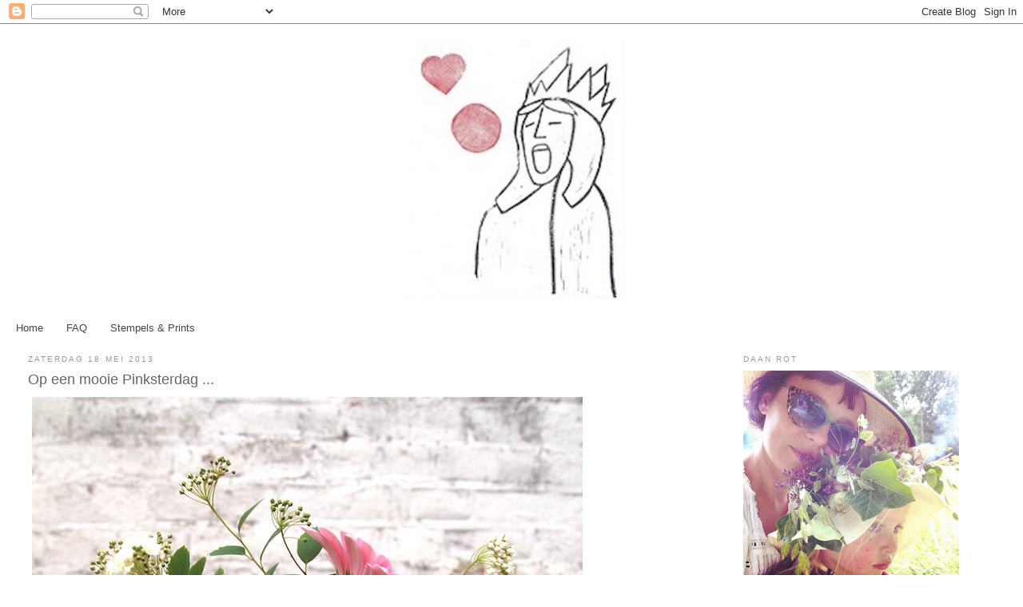

--- FILE ---
content_type: text/html; charset=UTF-8
request_url: https://maandagdaandag.blogspot.com/2013/05/op-een-mooie-pinksterdag.html?showComment=1368907037470
body_size: 20445
content:
<!DOCTYPE html>
<html dir='ltr'>
<head>
<link href='https://www.blogger.com/static/v1/widgets/2944754296-widget_css_bundle.css' rel='stylesheet' type='text/css'/>
<meta content='text/html; charset=UTF-8' http-equiv='Content-Type'/>
<meta content='blogger' name='generator'/>
<link href='https://maandagdaandag.blogspot.com/favicon.ico' rel='icon' type='image/x-icon'/>
<link href='http://maandagdaandag.blogspot.com/2013/05/op-een-mooie-pinksterdag.html' rel='canonical'/>
<link rel="alternate" type="application/atom+xml" title="MaandagDaandag - Atom" href="https://maandagdaandag.blogspot.com/feeds/posts/default" />
<link rel="alternate" type="application/rss+xml" title="MaandagDaandag - RSS" href="https://maandagdaandag.blogspot.com/feeds/posts/default?alt=rss" />
<link rel="service.post" type="application/atom+xml" title="MaandagDaandag - Atom" href="https://www.blogger.com/feeds/6030901655059992809/posts/default" />

<link rel="alternate" type="application/atom+xml" title="MaandagDaandag - Atom" href="https://maandagdaandag.blogspot.com/feeds/5039616003130973730/comments/default" />
<!--Can't find substitution for tag [blog.ieCssRetrofitLinks]-->
<link href='https://blogger.googleusercontent.com/img/b/R29vZ2xl/AVvXsEhpHmEtpc0ANBVwPKm7RRNEUSarZr1bmONl3ii_PMHSEgNdNk7glGQJVozqGyRfkV4vFGxlJp_zxb2kmTnDCvjA4HxYQcS8NtQiT6ygZQ8BP-h7iKyHeXUODpE3vqWaCqssRkSHU-sRl94/s1600/pinksterblommen2013maantjepiet.JPG' rel='image_src'/>
<meta content='http://maandagdaandag.blogspot.com/2013/05/op-een-mooie-pinksterdag.html' property='og:url'/>
<meta content='Op een mooie Pinksterdag ...' property='og:title'/>
<meta content='           De Pinksterblommen  in 2012   De Pinksterblommen  in 2011   De Pinksterblommen  in 2010   De Pinksterblommen  in 2009            ...' property='og:description'/>
<meta content='https://blogger.googleusercontent.com/img/b/R29vZ2xl/AVvXsEhpHmEtpc0ANBVwPKm7RRNEUSarZr1bmONl3ii_PMHSEgNdNk7glGQJVozqGyRfkV4vFGxlJp_zxb2kmTnDCvjA4HxYQcS8NtQiT6ygZQ8BP-h7iKyHeXUODpE3vqWaCqssRkSHU-sRl94/w1200-h630-p-k-no-nu/pinksterblommen2013maantjepiet.JPG' property='og:image'/>
<title>MaandagDaandag: Op een mooie Pinksterdag ...</title>
<style id='page-skin-1' type='text/css'><!--
/*
-----------------------------------------------
Blogger Template Style
Name:     Minima Stretch
Date:     26 Feb 2004
----------------------------------------------- */
/* Use this with templates/template-twocol.html */
body {
background:#ffffff;
margin:0;
color:#666666;
font:x-small Georgia Serif;
font-size/* */:/**/small;
font-size: /**/small;
text-align: center;
}
a:link {
color:#444444;
text-decoration:none;
}
a:visited {
color:#20124d;
text-decoration:none;
}
a:hover {
color:#666666;
text-decoration:underline;
}
a img {
border-width:0;
}
/* Header
-----------------------------------------------
*/
#header-wrapper {
margin:0 2% 10px;
border:1px solid #ffffff;
}
#header {
margin: 5px;
border: 1px solid #ffffff;
text-align: center;
color:#999999;
}
#header-inner {
background-position: center;
margin-left: auto;
margin-right: auto;
}
#header h1 {
margin:5px 5px 0;
padding:15px 20px .25em;
line-height:1.2em;
text-transform:uppercase;
letter-spacing:.2em;
font: normal normal 200% Verdana, Geneva, sans-serif;;
}
#header a {
color:#999999;
text-decoration:none;
}
#header a:hover {
color:#999999;
}
#header .description {
margin:0 5px 5px;
padding:0 20px 15px;
text-transform:uppercase;
letter-spacing:.2em;
line-height: 1.4em;
font: normal normal 78% Verdana, Geneva, sans-serif;;
color: #666666;
}
#header img {
margin-left: auto;
margin-right: auto;
}
/* Outer-Wrapper
----------------------------------------------- */
#outer-wrapper {
margin:0;
padding:10px;
text-align:left;
font: normal normal 100% Verdana, Geneva, sans-serif;;
}
#main-wrapper {
margin-left: 2%;
width: 67%;
float: left;
display: inline;       /* fix for doubling margin in IE */
word-wrap: break-word; /* fix for long text breaking sidebar float in IE */
overflow: hidden;      /* fix for long non-text content breaking IE sidebar float */
}
#sidebar-wrapper {
margin-right: 2%;
width: 25%;
float: right;
display: inline;       /* fix for doubling margin in IE */
word-wrap: break-word; /* fix for long text breaking sidebar float in IE */
overflow: hidden;      /* fix for long non-text content breaking IE sidebar float */
}
/* Headings
----------------------------------------------- */
h2 {
margin:1.5em 0 .75em;
font:normal normal 78% Verdana, Geneva, sans-serif;;
line-height: 1.4em;
text-transform:uppercase;
letter-spacing:.2em;
color:#999999;
}
/* Posts
-----------------------------------------------
*/
h2.date-header {
margin:1.5em 0 .5em;
}
.post {
margin:.5em 0 1.5em;
border-bottom:1px dotted #ffffff;
padding-bottom:1.5em;
}
.post h3 {
margin:.25em 0 0;
padding:0 0 4px;
font-size:140%;
font-weight:normal;
line-height:1.4em;
color:#666666;
}
.post h3 a, .post h3 a:visited, .post h3 strong {
display:block;
text-decoration:none;
color:#666666;
font-weight:normal;
}
.post h3 strong, .post h3 a:hover {
color:#666666;
}
.post-body {
margin:0 0 .75em;
line-height:1.6em;
}
.post-body blockquote {
line-height:1.3em;
}
.post-footer {
margin: .75em 0;
color:#999999;
text-transform:uppercase;
letter-spacing:.1em;
font: normal normal 78% Verdana, Geneva, sans-serif;;
line-height: 1.4em;
}
.comment-link {
margin-left:.6em;
}
.post img, table.tr-caption-container {
padding:4px;
border:1px solid #ffffff;
}
.tr-caption-container img {
border: none;
padding: 0;
}
.post blockquote {
margin:1em 20px;
}
.post blockquote p {
margin:.75em 0;
}
/* Comments
----------------------------------------------- */
#comments h4 {
margin:1em 0;
font-weight: bold;
line-height: 1.4em;
text-transform:uppercase;
letter-spacing:.2em;
color: #999999;
}
#comments-block {
margin:1em 0 1.5em;
line-height:1.6em;
}
#comments-block .comment-author {
margin:.5em 0;
}
#comments-block .comment-body {
margin:.25em 0 0;
}
#comments-block .comment-footer {
margin:-.25em 0 2em;
line-height: 1.4em;
text-transform:uppercase;
letter-spacing:.1em;
}
#comments-block .comment-body p {
margin:0 0 .75em;
}
.deleted-comment {
font-style:italic;
color:gray;
}
.feed-links {
clear: both;
line-height: 2.5em;
}
#blog-pager-newer-link {
float: left;
}
#blog-pager-older-link {
float: right;
}
#blog-pager {
text-align: center;
}
/* Sidebar Content
----------------------------------------------- */
.sidebar {
color: #999999;
line-height: 1.5em;
}
.sidebar ul {
list-style:none;
margin:0 0 0;
padding:0 0 0;
}
.sidebar li {
margin:0;
padding-top:0;
padding-right:0;
padding-bottom:.25em;
padding-left:15px;
text-indent:-15px;
line-height:1.5em;
}
.sidebar .widget, .main .widget {
border-bottom:1px dotted #ffffff;
margin:0 0 1.5em;
padding:0 0 1.5em;
}
.main .Blog {
border-bottom-width: 0;
}
/* Profile
----------------------------------------------- */
.profile-img {
float: left;
margin-top: 0;
margin-right: 5px;
margin-bottom: 5px;
margin-left: 0;
padding: 4px;
border: 1px solid #ffffff;
}
.profile-data {
margin:0;
text-transform:uppercase;
letter-spacing:.1em;
font: normal normal 78% Verdana, Geneva, sans-serif;;
color: #999999;
font-weight: bold;
line-height: 1.6em;
}
.profile-datablock {
margin:.5em 0 .5em;
}
.profile-textblock {
margin: 0.5em 0;
line-height: 1.6em;
}
.profile-link {
font: normal normal 78% Verdana, Geneva, sans-serif;;
text-transform: uppercase;
letter-spacing: .1em;
}
/* Footer
----------------------------------------------- */
#footer {
width:660px;
clear:both;
margin:0 auto;
padding-top:15px;
line-height: 1.6em;
text-transform:uppercase;
letter-spacing:.1em;
text-align: center;
}

--></style>
<script type='text/javascript'>
        (function(i,s,o,g,r,a,m){i['GoogleAnalyticsObject']=r;i[r]=i[r]||function(){
        (i[r].q=i[r].q||[]).push(arguments)},i[r].l=1*new Date();a=s.createElement(o),
        m=s.getElementsByTagName(o)[0];a.async=1;a.src=g;m.parentNode.insertBefore(a,m)
        })(window,document,'script','https://www.google-analytics.com/analytics.js','ga');
        ga('create', 'UA-51084923-1', 'auto', 'blogger');
        ga('blogger.send', 'pageview');
      </script>
<link href='https://www.blogger.com/dyn-css/authorization.css?targetBlogID=6030901655059992809&amp;zx=cd391c40-1c9f-4c79-a502-7a34755009c0' media='none' onload='if(media!=&#39;all&#39;)media=&#39;all&#39;' rel='stylesheet'/><noscript><link href='https://www.blogger.com/dyn-css/authorization.css?targetBlogID=6030901655059992809&amp;zx=cd391c40-1c9f-4c79-a502-7a34755009c0' rel='stylesheet'/></noscript>
<meta name='google-adsense-platform-account' content='ca-host-pub-1556223355139109'/>
<meta name='google-adsense-platform-domain' content='blogspot.com'/>

</head>
<body>
<div class='navbar section' id='navbar'><div class='widget Navbar' data-version='1' id='Navbar1'><script type="text/javascript">
    function setAttributeOnload(object, attribute, val) {
      if(window.addEventListener) {
        window.addEventListener('load',
          function(){ object[attribute] = val; }, false);
      } else {
        window.attachEvent('onload', function(){ object[attribute] = val; });
      }
    }
  </script>
<div id="navbar-iframe-container"></div>
<script type="text/javascript" src="https://apis.google.com/js/platform.js"></script>
<script type="text/javascript">
      gapi.load("gapi.iframes:gapi.iframes.style.bubble", function() {
        if (gapi.iframes && gapi.iframes.getContext) {
          gapi.iframes.getContext().openChild({
              url: 'https://www.blogger.com/navbar/6030901655059992809?po\x3d5039616003130973730\x26origin\x3dhttps://maandagdaandag.blogspot.com',
              where: document.getElementById("navbar-iframe-container"),
              id: "navbar-iframe"
          });
        }
      });
    </script><script type="text/javascript">
(function() {
var script = document.createElement('script');
script.type = 'text/javascript';
script.src = '//pagead2.googlesyndication.com/pagead/js/google_top_exp.js';
var head = document.getElementsByTagName('head')[0];
if (head) {
head.appendChild(script);
}})();
</script>
</div></div>
<div id='outer-wrapper'><div id='wrap2'>
<!-- skip links for text browsers -->
<span id='skiplinks' style='display:none;'>
<a href='#main'>skip to main </a> |
      <a href='#sidebar'>skip to sidebar</a>
</span>
<div id='header-wrapper'>
<div class='header section' id='header'><div class='widget Header' data-version='1' id='Header1'>
<div id='header-inner'>
<a href='https://maandagdaandag.blogspot.com/' style='display: block'>
<img alt='MaandagDaandag' height='329px; ' id='Header1_headerimg' src='https://blogger.googleusercontent.com/img/b/R29vZ2xl/AVvXsEgMk0K-WQCdKjcVgc8wrmumnIcxnQgaEMtcKtyw8SyemS0aKwzZipVwO21d6fZwXpoSj5KjWqftN-Yn_pgf5rNOc1gtDWZ6900eibRj_rukaIQhzsvQgAMKJLMoa2Yi5bHipPBeyfkPhz9O/s1026/kop.jpg' style='display: block' width='283px; '/>
</a>
</div>
</div></div>
</div>
<div id='content-wrapper'>
<div id='crosscol-wrapper' style='text-align:center'>
<div class='crosscol section' id='crosscol'><div class='widget PageList' data-version='1' id='PageList1'>
<h2>Pagina's</h2>
<div class='widget-content'>
<ul>
<li>
<a href='https://maandagdaandag.blogspot.com/'>Home</a>
</li>
<li>
<a href='https://maandagdaandag.blogspot.com/p/faq.html'>FAQ</a>
</li>
<li>
<a href='https://maandagdaandag.blogspot.com/p/mijn-werk-my-work.html'>Stempels & Prints</a>
</li>
</ul>
<div class='clear'></div>
</div>
</div></div>
</div>
<div id='main-wrapper'>
<div class='main section' id='main'><div class='widget Blog' data-version='1' id='Blog1'>
<div class='blog-posts hfeed'>

          <div class="date-outer">
        
<h2 class='date-header'><span>zaterdag 18 mei 2013</span></h2>

          <div class="date-posts">
        
<div class='post-outer'>
<div class='post hentry uncustomized-post-template' itemprop='blogPost' itemscope='itemscope' itemtype='http://schema.org/BlogPosting'>
<meta content='https://blogger.googleusercontent.com/img/b/R29vZ2xl/AVvXsEhpHmEtpc0ANBVwPKm7RRNEUSarZr1bmONl3ii_PMHSEgNdNk7glGQJVozqGyRfkV4vFGxlJp_zxb2kmTnDCvjA4HxYQcS8NtQiT6ygZQ8BP-h7iKyHeXUODpE3vqWaCqssRkSHU-sRl94/s1600/pinksterblommen2013maantjepiet.JPG' itemprop='image_url'/>
<meta content='6030901655059992809' itemprop='blogId'/>
<meta content='5039616003130973730' itemprop='postId'/>
<a name='5039616003130973730'></a>
<h3 class='post-title entry-title' itemprop='name'>
Op een mooie Pinksterdag ...
</h3>
<div class='post-header'>
<div class='post-header-line-1'></div>
</div>
<div class='post-body entry-content' id='post-body-5039616003130973730' itemprop='description articleBody'>
<div class="separator" style="clear: both; text-align: center;">
<a href="https://blogger.googleusercontent.com/img/b/R29vZ2xl/AVvXsEhpHmEtpc0ANBVwPKm7RRNEUSarZr1bmONl3ii_PMHSEgNdNk7glGQJVozqGyRfkV4vFGxlJp_zxb2kmTnDCvjA4HxYQcS8NtQiT6ygZQ8BP-h7iKyHeXUODpE3vqWaCqssRkSHU-sRl94/s1600/pinksterblommen2013maantjepiet.JPG" imageanchor="1" style="clear: left; float: left; margin-bottom: 1em; margin-right: 1em;"><img border="0" src="https://blogger.googleusercontent.com/img/b/R29vZ2xl/AVvXsEhpHmEtpc0ANBVwPKm7RRNEUSarZr1bmONl3ii_PMHSEgNdNk7glGQJVozqGyRfkV4vFGxlJp_zxb2kmTnDCvjA4HxYQcS8NtQiT6ygZQ8BP-h7iKyHeXUODpE3vqWaCqssRkSHU-sRl94/s1600/pinksterblommen2013maantjepiet.JPG" /></a></div>
<div class="separator" style="clear: both; text-align: center;">
<a href="https://blogger.googleusercontent.com/img/b/R29vZ2xl/AVvXsEjjCoETDkB7LpvRvhCN43otRpZIEkjgCceK7S_xKYcfip8uiI-4sJXeif64B5RPkYuyhFWsXme5Ljg6apuCf5V65qX_2oCLzrPWaG2Kw_3BAD0t8pqJAoXo2j6GtKdfy940xuaPxFqQ5Wg/s1600/pinksterblommen2013wolf.JPG" imageanchor="1" style="clear: left; float: left; margin-bottom: 1em; margin-right: 1em;"><img border="0" src="https://blogger.googleusercontent.com/img/b/R29vZ2xl/AVvXsEjjCoETDkB7LpvRvhCN43otRpZIEkjgCceK7S_xKYcfip8uiI-4sJXeif64B5RPkYuyhFWsXme5Ljg6apuCf5V65qX_2oCLzrPWaG2Kw_3BAD0t8pqJAoXo2j6GtKdfy940xuaPxFqQ5Wg/s1600/pinksterblommen2013wolf.JPG" /></a></div>
<div class="separator" style="clear: both; text-align: center;">
<a href="https://blogger.googleusercontent.com/img/b/R29vZ2xl/AVvXsEim003vPDuVMSFvV1Eu84WCmZSd5rZlUyxpZkVHhjzzZQHh4hLowobgR8S3Zm8c7WEdEXWzY2l1OB3oHYxOf_FMhEvIqRStV-xSgJlFq3cm-oj-GgWv5TLS-HBfjm16ZJtntzfmRbaRAK0/s1600/pnksterblommen2013rover.JPG" imageanchor="1" style="clear: left; float: left; margin-bottom: 1em; margin-right: 1em;"><img border="0" src="https://blogger.googleusercontent.com/img/b/R29vZ2xl/AVvXsEim003vPDuVMSFvV1Eu84WCmZSd5rZlUyxpZkVHhjzzZQHh4hLowobgR8S3Zm8c7WEdEXWzY2l1OB3oHYxOf_FMhEvIqRStV-xSgJlFq3cm-oj-GgWv5TLS-HBfjm16ZJtntzfmRbaRAK0/s1600/pnksterblommen2013rover.JPG" /></a></div>
<div class="separator" style="clear: both; text-align: center;">
<a href="https://blogger.googleusercontent.com/img/b/R29vZ2xl/AVvXsEgu4R7sMFs9ms1fXP86X79Z5Z7HDfrUf6LvwU6qw_Xt4M9dMo3pJI73rA41III9SkYFNV8nRXbG3pE1uaZCGcoodL2G0NSkDcZ2J-8zynQSzrgeUr2QgOmw5oadTqstT0LfEEKPzbnXkj8/s1600/pinksterblommen2013+elvis.JPG" imageanchor="1" style="clear: left; float: left; margin-bottom: 1em; margin-right: 1em;"><img border="0" src="https://blogger.googleusercontent.com/img/b/R29vZ2xl/AVvXsEgu4R7sMFs9ms1fXP86X79Z5Z7HDfrUf6LvwU6qw_Xt4M9dMo3pJI73rA41III9SkYFNV8nRXbG3pE1uaZCGcoodL2G0NSkDcZ2J-8zynQSzrgeUr2QgOmw5oadTqstT0LfEEKPzbnXkj8/s1600/pinksterblommen2013+elvis.JPG" /></a></div>
<div class="separator" style="clear: both; text-align: center;">
<a href="https://blogger.googleusercontent.com/img/b/R29vZ2xl/AVvXsEifGsPg4KLDOY3G38ecar3p6KPNQOqVhZeFmSBE9RPXKjp1Dk2iYpiCh8M-LVFZZPBm7a_u0Bzwr9s9E_okgWSvJYKFSyIL_fqw9bs7WTlznOMKdQNfY7Y-9GsM3H9i9c7jRyuaHyWM2z8/s1600/pinksterblommen2013maantjepiet2.JPG" imageanchor="1" style="clear: left; float: left; margin-bottom: 1em; margin-right: 1em;"><img border="0" src="https://blogger.googleusercontent.com/img/b/R29vZ2xl/AVvXsEifGsPg4KLDOY3G38ecar3p6KPNQOqVhZeFmSBE9RPXKjp1Dk2iYpiCh8M-LVFZZPBm7a_u0Bzwr9s9E_okgWSvJYKFSyIL_fqw9bs7WTlznOMKdQNfY7Y-9GsM3H9i9c7jRyuaHyWM2z8/s1600/pinksterblommen2013maantjepiet2.JPG" /></a></div>
<div class="separator" style="clear: both; text-align: left;">
De <a href="http://maandagdaandag.blogspot.nl/2012/05/pinksterblommen.html" target="_blank"><i>Pinksterblommen</i></a> in 2012</div>
<div class="separator" style="clear: both; text-align: left;">
De <a href="http://maandagdaandag.blogspot.nl/2012/05/pinksterblommen.html" target="_blank"><i>Pinksterblommen</i></a> in 2011</div>
<div class="separator" style="clear: both; text-align: left;">
De <a href="http://maandagdaandag.blogspot.nl/2010/05/pinsterblommekes.html" target="_blank"><i>Pinksterblommen</i></a> in 2010</div>
<div class="separator" style="clear: both; text-align: left;">
De <a href="http://maandagdaandag.blogspot.nl/2009/05/fiere-pinksterblommen.html" target="_blank"><i>Pinksterblommen</i></a> in 2009</div>
<div class="separator" style="clear: both; text-align: left;">
<br /></div>
<div class="separator" style="clear: both; text-align: left;">
<iframe allowfullscreen="" frameborder="0" height="480" src="//www.youtube.com/embed/RoeC144fJt0?rel=0" width="640"></iframe></div>
<div class="separator" style="clear: both; text-align: left;">
<br /></div>
<div class="separator" style="clear: both; text-align: left;">
<br /></div>
<div class="separator" style="clear: both; text-align: center;">
<br /></div>
<div class="separator" style="clear: both; text-align: center;">
</div>
<br />
<div class="separator" style="clear: both; text-align: center;">
</div>
<br />
<div class="separator" style="clear: both; text-align: center;">
</div>
<br />
<div style='clear: both;'></div>
</div>
<div class='post-footer'>
<div class='post-footer-line post-footer-line-1'>
<span class='post-author vcard'>
</span>
<span class='post-timestamp'>
</span>
<span class='post-comment-link'>
</span>
<span class='post-icons'>
</span>
<div class='post-share-buttons goog-inline-block'>
<a class='goog-inline-block share-button sb-email' href='https://www.blogger.com/share-post.g?blogID=6030901655059992809&postID=5039616003130973730&target=email' target='_blank' title='Dit e-mailen
'><span class='share-button-link-text'>Dit e-mailen
</span></a><a class='goog-inline-block share-button sb-blog' href='https://www.blogger.com/share-post.g?blogID=6030901655059992809&postID=5039616003130973730&target=blog' onclick='window.open(this.href, "_blank", "height=270,width=475"); return false;' target='_blank' title='Dit bloggen!'><span class='share-button-link-text'>Dit bloggen!</span></a><a class='goog-inline-block share-button sb-twitter' href='https://www.blogger.com/share-post.g?blogID=6030901655059992809&postID=5039616003130973730&target=twitter' target='_blank' title='Delen via X'><span class='share-button-link-text'>Delen via X</span></a><a class='goog-inline-block share-button sb-facebook' href='https://www.blogger.com/share-post.g?blogID=6030901655059992809&postID=5039616003130973730&target=facebook' onclick='window.open(this.href, "_blank", "height=430,width=640"); return false;' target='_blank' title='Delen op Facebook'><span class='share-button-link-text'>Delen op Facebook</span></a><a class='goog-inline-block share-button sb-pinterest' href='https://www.blogger.com/share-post.g?blogID=6030901655059992809&postID=5039616003130973730&target=pinterest' target='_blank' title='Delen op Pinterest'><span class='share-button-link-text'>Delen op Pinterest</span></a>
</div>
</div>
<div class='post-footer-line post-footer-line-2'>
<span class='post-labels'>
</span>
</div>
<div class='post-footer-line post-footer-line-3'>
<span class='post-location'>
</span>
</div>
</div>
</div>
<div class='comments' id='comments'>
<a name='comments'></a>
<h4>29 opmerkingen:</h4>
<div id='Blog1_comments-block-wrapper'>
<dl class='avatar-comment-indent' id='comments-block'>
<dt class='comment-author ' id='c9103404276248902872'>
<a name='c9103404276248902872'></a>
<div class="avatar-image-container vcard"><span dir="ltr"><a href="https://www.blogger.com/profile/03579282327239315232" target="" rel="nofollow" onclick="" class="avatar-hovercard" id="av-9103404276248902872-03579282327239315232"><img src="https://resources.blogblog.com/img/blank.gif" width="35" height="35" class="delayLoad" style="display: none;" longdesc="//blogger.googleusercontent.com/img/b/R29vZ2xl/AVvXsEiOWBq2jdqjeXAzxJrJ41YNxWJcFjZDwwPsJ3Ysg-f1SX3d2vXYoAhoRIfsFcQEq-w-27mH47I7v1KL1eZjCe1EaEOne_3ujkRvFFvwEJPsA38qkZupnXp6lGpR3UW6qpk/s45-c/159.JPG" alt="" title="Puur Arnika">

<noscript><img src="//blogger.googleusercontent.com/img/b/R29vZ2xl/AVvXsEiOWBq2jdqjeXAzxJrJ41YNxWJcFjZDwwPsJ3Ysg-f1SX3d2vXYoAhoRIfsFcQEq-w-27mH47I7v1KL1eZjCe1EaEOne_3ujkRvFFvwEJPsA38qkZupnXp6lGpR3UW6qpk/s45-c/159.JPG" width="35" height="35" class="photo" alt=""></noscript></a></span></div>
<a href='https://www.blogger.com/profile/03579282327239315232' rel='nofollow'>Puur Arnika</a>
zei
</dt>
<dd class='comment-body' id='Blog1_cmt-9103404276248902872'>
<p>
Geweldig, en wat een mooi verschil met de voorgaande jaren! Och die eerste serie, wat waren ze daar nog piep klein<br />
</p>
</dd>
<dd class='comment-footer'>
<span class='comment-timestamp'>
<a href='https://maandagdaandag.blogspot.com/2013/05/op-een-mooie-pinksterdag.html?showComment=1368902746820#c9103404276248902872' title='comment permalink'>
18 mei 2013 om 20:45
</a>
<span class='item-control blog-admin pid-27301858'>
<a class='comment-delete' href='https://www.blogger.com/comment/delete/6030901655059992809/9103404276248902872' title='Reactie verwijderen'>
<img src='https://resources.blogblog.com/img/icon_delete13.gif'/>
</a>
</span>
</span>
</dd>
<dt class='comment-author ' id='c623210496211507929'>
<a name='c623210496211507929'></a>
<div class="avatar-image-container avatar-stock"><span dir="ltr"><a href="https://www.blogger.com/profile/06440709529392850003" target="" rel="nofollow" onclick="" class="avatar-hovercard" id="av-623210496211507929-06440709529392850003"><img src="//www.blogger.com/img/blogger_logo_round_35.png" width="35" height="35" alt="" title="Paul, Esther, Saskia &eacute;n Hessel">

</a></span></div>
<a href='https://www.blogger.com/profile/06440709529392850003' rel='nofollow'>Paul, Esther, Saskia én Hessel</a>
zei
</dt>
<dd class='comment-body' id='Blog1_cmt-623210496211507929'>
<p>
Mooi Daan! 
</p>
</dd>
<dd class='comment-footer'>
<span class='comment-timestamp'>
<a href='https://maandagdaandag.blogspot.com/2013/05/op-een-mooie-pinksterdag.html?showComment=1368902972693#c623210496211507929' title='comment permalink'>
18 mei 2013 om 20:49
</a>
<span class='item-control blog-admin pid-621098587'>
<a class='comment-delete' href='https://www.blogger.com/comment/delete/6030901655059992809/623210496211507929' title='Reactie verwijderen'>
<img src='https://resources.blogblog.com/img/icon_delete13.gif'/>
</a>
</span>
</span>
</dd>
<dt class='comment-author ' id='c4421564779565713062'>
<a name='c4421564779565713062'></a>
<div class="avatar-image-container avatar-stock"><span dir="ltr"><a href="http://www.neneh.nl" target="" rel="nofollow" onclick=""><img src="//resources.blogblog.com/img/blank.gif" width="35" height="35" alt="" title="Grietje">

</a></span></div>
<a href='http://www.neneh.nl' rel='nofollow'>Grietje</a>
zei
</dt>
<dd class='comment-body' id='Blog1_cmt-4421564779565713062'>
<p>
En nu ben ik gesmolten. Ik ben een ...... voor lieve kinderen en mooie koppies. En Maantje kijkt helemaal niet blij maar is zo schattig.
</p>
</dd>
<dd class='comment-footer'>
<span class='comment-timestamp'>
<a href='https://maandagdaandag.blogspot.com/2013/05/op-een-mooie-pinksterdag.html?showComment=1368903400313#c4421564779565713062' title='comment permalink'>
18 mei 2013 om 20:56
</a>
<span class='item-control blog-admin pid-1834733584'>
<a class='comment-delete' href='https://www.blogger.com/comment/delete/6030901655059992809/4421564779565713062' title='Reactie verwijderen'>
<img src='https://resources.blogblog.com/img/icon_delete13.gif'/>
</a>
</span>
</span>
</dd>
<dt class='comment-author ' id='c8602422775373052729'>
<a name='c8602422775373052729'></a>
<div class="avatar-image-container avatar-stock"><span dir="ltr"><a href="https://www.blogger.com/profile/01051558264672495656" target="" rel="nofollow" onclick="" class="avatar-hovercard" id="av-8602422775373052729-01051558264672495656"><img src="//www.blogger.com/img/blogger_logo_round_35.png" width="35" height="35" alt="" title="Unknown">

</a></span></div>
<a href='https://www.blogger.com/profile/01051558264672495656' rel='nofollow'>Unknown</a>
zei
</dt>
<dd class='comment-body' id='Blog1_cmt-8602422775373052729'>
<p>
wolf in 2010, hoezo bloemen in mijn haar, ik wil mijn koekje... zo grappig!
</p>
</dd>
<dd class='comment-footer'>
<span class='comment-timestamp'>
<a href='https://maandagdaandag.blogspot.com/2013/05/op-een-mooie-pinksterdag.html?showComment=1368903733344#c8602422775373052729' title='comment permalink'>
18 mei 2013 om 21:02
</a>
<span class='item-control blog-admin pid-844726984'>
<a class='comment-delete' href='https://www.blogger.com/comment/delete/6030901655059992809/8602422775373052729' title='Reactie verwijderen'>
<img src='https://resources.blogblog.com/img/icon_delete13.gif'/>
</a>
</span>
</span>
</dd>
<dt class='comment-author ' id='c2777456305498808763'>
<a name='c2777456305498808763'></a>
<div class="avatar-image-container avatar-stock"><span dir="ltr"><a href="http://www.sinnestorm.wordpress.com" target="" rel="nofollow" onclick=""><img src="//resources.blogblog.com/img/blank.gif" width="35" height="35" alt="" title="mir">

</a></span></div>
<a href='http://www.sinnestorm.wordpress.com' rel='nofollow'>mir</a>
zei
</dt>
<dd class='comment-body' id='Blog1_cmt-2777456305498808763'>
<p>
&lt;3&lt;3&lt;3&lt;3 wat zijn ze toch prachtig!<br />
</p>
</dd>
<dd class='comment-footer'>
<span class='comment-timestamp'>
<a href='https://maandagdaandag.blogspot.com/2013/05/op-een-mooie-pinksterdag.html?showComment=1368904296599#c2777456305498808763' title='comment permalink'>
18 mei 2013 om 21:11
</a>
<span class='item-control blog-admin pid-1834733584'>
<a class='comment-delete' href='https://www.blogger.com/comment/delete/6030901655059992809/2777456305498808763' title='Reactie verwijderen'>
<img src='https://resources.blogblog.com/img/icon_delete13.gif'/>
</a>
</span>
</span>
</dd>
<dt class='comment-author ' id='c8153679659668209367'>
<a name='c8153679659668209367'></a>
<div class="avatar-image-container vcard"><span dir="ltr"><a href="https://www.blogger.com/profile/09463040129149132851" target="" rel="nofollow" onclick="" class="avatar-hovercard" id="av-8153679659668209367-09463040129149132851"><img src="https://resources.blogblog.com/img/blank.gif" width="35" height="35" class="delayLoad" style="display: none;" longdesc="//blogger.googleusercontent.com/img/b/R29vZ2xl/AVvXsEgsREHO1GtfWbb1VvQH2YmgjejFv814H0-aW4XB4xjxJKYAr2rV6h1VQEic8MpgQP02K6vW2Q0x-JmcnJzfMrFSHe86CyexsZuV9wXMHGGPtarnXoU_ipMwxsFqBl5fLQ/s45-c/IMG_0956.JPG" alt="" title="Sas">

<noscript><img src="//blogger.googleusercontent.com/img/b/R29vZ2xl/AVvXsEgsREHO1GtfWbb1VvQH2YmgjejFv814H0-aW4XB4xjxJKYAr2rV6h1VQEic8MpgQP02K6vW2Q0x-JmcnJzfMrFSHe86CyexsZuV9wXMHGGPtarnXoU_ipMwxsFqBl5fLQ/s45-c/IMG_0956.JPG" width="35" height="35" class="photo" alt=""></noscript></a></span></div>
<a href='https://www.blogger.com/profile/09463040129149132851' rel='nofollow'>Sas</a>
zei
</dt>
<dd class='comment-body' id='Blog1_cmt-8153679659668209367'>
<p>
Vier prachtige Pinksterblommen<br />met hun kransen in het haar<br />Jullie hebben vast weer genoten!<br />xx
</p>
</dd>
<dd class='comment-footer'>
<span class='comment-timestamp'>
<a href='https://maandagdaandag.blogspot.com/2013/05/op-een-mooie-pinksterdag.html?showComment=1368904596222#c8153679659668209367' title='comment permalink'>
18 mei 2013 om 21:16
</a>
<span class='item-control blog-admin pid-617616413'>
<a class='comment-delete' href='https://www.blogger.com/comment/delete/6030901655059992809/8153679659668209367' title='Reactie verwijderen'>
<img src='https://resources.blogblog.com/img/icon_delete13.gif'/>
</a>
</span>
</span>
</dd>
<dt class='comment-author ' id='c5942622402857808922'>
<a name='c5942622402857808922'></a>
<div class="avatar-image-container avatar-stock"><span dir="ltr"><a href="https://www.blogger.com/profile/03738624138892097217" target="" rel="nofollow" onclick="" class="avatar-hovercard" id="av-5942622402857808922-03738624138892097217"><img src="//www.blogger.com/img/blogger_logo_round_35.png" width="35" height="35" alt="" title="Veterinaire Agenda - Hiskia">

</a></span></div>
<a href='https://www.blogger.com/profile/03738624138892097217' rel='nofollow'>Veterinaire Agenda - Hiskia</a>
zei
</dt>
<dd class='comment-body' id='Blog1_cmt-5942622402857808922'>
<p>
Wat een mooie serie! Geniet van het Pinksterweekend en je mooie Pinksterblommen!!
</p>
</dd>
<dd class='comment-footer'>
<span class='comment-timestamp'>
<a href='https://maandagdaandag.blogspot.com/2013/05/op-een-mooie-pinksterdag.html?showComment=1368904657940#c5942622402857808922' title='comment permalink'>
18 mei 2013 om 21:17
</a>
<span class='item-control blog-admin pid-1355897146'>
<a class='comment-delete' href='https://www.blogger.com/comment/delete/6030901655059992809/5942622402857808922' title='Reactie verwijderen'>
<img src='https://resources.blogblog.com/img/icon_delete13.gif'/>
</a>
</span>
</span>
</dd>
<dt class='comment-author ' id='c5817686090277636935'>
<a name='c5817686090277636935'></a>
<div class="avatar-image-container avatar-stock"><span dir="ltr"><a href="https://www.blogger.com/profile/11871015553141610706" target="" rel="nofollow" onclick="" class="avatar-hovercard" id="av-5817686090277636935-11871015553141610706"><img src="//www.blogger.com/img/blogger_logo_round_35.png" width="35" height="35" alt="" title="Roos">

</a></span></div>
<a href='https://www.blogger.com/profile/11871015553141610706' rel='nofollow'>Roos</a>
zei
</dt>
<dd class='comment-body' id='Blog1_cmt-5817686090277636935'>
<p>
Kinders en bloemen: kan het beter? Daar hoeven ze niet eens blij voor te kijken.<br />Tel je zegeningen lieve Daan!
</p>
</dd>
<dd class='comment-footer'>
<span class='comment-timestamp'>
<a href='https://maandagdaandag.blogspot.com/2013/05/op-een-mooie-pinksterdag.html?showComment=1368906734744#c5817686090277636935' title='comment permalink'>
18 mei 2013 om 21:52
</a>
<span class='item-control blog-admin pid-346234119'>
<a class='comment-delete' href='https://www.blogger.com/comment/delete/6030901655059992809/5817686090277636935' title='Reactie verwijderen'>
<img src='https://resources.blogblog.com/img/icon_delete13.gif'/>
</a>
</span>
</span>
</dd>
<dt class='comment-author ' id='c3959176223107642154'>
<a name='c3959176223107642154'></a>
<div class="avatar-image-container vcard"><span dir="ltr"><a href="https://www.blogger.com/profile/10505701754045708810" target="" rel="nofollow" onclick="" class="avatar-hovercard" id="av-3959176223107642154-10505701754045708810"><img src="https://resources.blogblog.com/img/blank.gif" width="35" height="35" class="delayLoad" style="display: none;" longdesc="//blogger.googleusercontent.com/img/b/R29vZ2xl/AVvXsEjMZDXZfmfo9oIDydesMFtDfyxSbH1yR1_Zs5fhSmdaB-9RJW-tg1JPSb8pfbk3_odQump3IbUhrQUCihEo5mHWJcPAVPho0slMLJfpo40Z90lEAxxyWQDuGwy5quwewg/s45-c/*" alt="" title="Sigrid">

<noscript><img src="//blogger.googleusercontent.com/img/b/R29vZ2xl/AVvXsEjMZDXZfmfo9oIDydesMFtDfyxSbH1yR1_Zs5fhSmdaB-9RJW-tg1JPSb8pfbk3_odQump3IbUhrQUCihEo5mHWJcPAVPho0slMLJfpo40Z90lEAxxyWQDuGwy5quwewg/s45-c/*" width="35" height="35" class="photo" alt=""></noscript></a></span></div>
<a href='https://www.blogger.com/profile/10505701754045708810' rel='nofollow'>Sigrid</a>
zei
</dt>
<dd class='comment-body' id='Blog1_cmt-3959176223107642154'>
<p>
Wat een mooie Pinksterblommen zijn het toch! En zag ik nu ieder jaar mooi weer behalve dit jaar :-(
</p>
</dd>
<dd class='comment-footer'>
<span class='comment-timestamp'>
<a href='https://maandagdaandag.blogspot.com/2013/05/op-een-mooie-pinksterdag.html?showComment=1368907037470#c3959176223107642154' title='comment permalink'>
18 mei 2013 om 21:57
</a>
<span class='item-control blog-admin pid-1002749537'>
<a class='comment-delete' href='https://www.blogger.com/comment/delete/6030901655059992809/3959176223107642154' title='Reactie verwijderen'>
<img src='https://resources.blogblog.com/img/icon_delete13.gif'/>
</a>
</span>
</span>
</dd>
<dt class='comment-author ' id='c8007980257279442708'>
<a name='c8007980257279442708'></a>
<div class="avatar-image-container vcard"><span dir="ltr"><a href="https://www.blogger.com/profile/12393933699171686247" target="" rel="nofollow" onclick="" class="avatar-hovercard" id="av-8007980257279442708-12393933699171686247"><img src="https://resources.blogblog.com/img/blank.gif" width="35" height="35" class="delayLoad" style="display: none;" longdesc="//blogger.googleusercontent.com/img/b/R29vZ2xl/AVvXsEhwMfQATgFg99BqlKwRDdY261l-dc5DMtmvU_zUF8URD6EFJSfCr5GAqPbgk-_ELRjjFGB0JFC8m-kjRbNnsEFj0HwvV5Er_ynyXFlleejUokW1xeBOnzK-jPnhSozd6w/s45-c/IMG_1873.JPG" alt="" title="Iris Vank">

<noscript><img src="//blogger.googleusercontent.com/img/b/R29vZ2xl/AVvXsEhwMfQATgFg99BqlKwRDdY261l-dc5DMtmvU_zUF8URD6EFJSfCr5GAqPbgk-_ELRjjFGB0JFC8m-kjRbNnsEFj0HwvV5Er_ynyXFlleejUokW1xeBOnzK-jPnhSozd6w/s45-c/IMG_1873.JPG" width="35" height="35" class="photo" alt=""></noscript></a></span></div>
<a href='https://www.blogger.com/profile/12393933699171686247' rel='nofollow'>Iris Vank</a>
zei
</dt>
<dd class='comment-body' id='Blog1_cmt-8007980257279442708'>
<p>
&#10084;
</p>
</dd>
<dd class='comment-footer'>
<span class='comment-timestamp'>
<a href='https://maandagdaandag.blogspot.com/2013/05/op-een-mooie-pinksterdag.html?showComment=1368912038564#c8007980257279442708' title='comment permalink'>
18 mei 2013 om 23:20
</a>
<span class='item-control blog-admin pid-1857063303'>
<a class='comment-delete' href='https://www.blogger.com/comment/delete/6030901655059992809/8007980257279442708' title='Reactie verwijderen'>
<img src='https://resources.blogblog.com/img/icon_delete13.gif'/>
</a>
</span>
</span>
</dd>
<dt class='comment-author ' id='c900445253759456643'>
<a name='c900445253759456643'></a>
<div class="avatar-image-container vcard"><span dir="ltr"><a href="https://www.blogger.com/profile/15840306256813332314" target="" rel="nofollow" onclick="" class="avatar-hovercard" id="av-900445253759456643-15840306256813332314"><img src="https://resources.blogblog.com/img/blank.gif" width="35" height="35" class="delayLoad" style="display: none;" longdesc="//blogger.googleusercontent.com/img/b/R29vZ2xl/AVvXsEiampYcrjnawwQXeOwEJE7pAXVjxEkXRuQvG-9A65ZpNY3_46V5bMcCamdiYWPgpjk5sJF5p3U8pjVsSO55A8c3KgeWN89JOil31klDDlKEWR4fqewV9FvFWxFqJsZ2iw/s45-c/DSCI5552.JPG" alt="" title="Goedgemutst">

<noscript><img src="//blogger.googleusercontent.com/img/b/R29vZ2xl/AVvXsEiampYcrjnawwQXeOwEJE7pAXVjxEkXRuQvG-9A65ZpNY3_46V5bMcCamdiYWPgpjk5sJF5p3U8pjVsSO55A8c3KgeWN89JOil31klDDlKEWR4fqewV9FvFWxFqJsZ2iw/s45-c/DSCI5552.JPG" width="35" height="35" class="photo" alt=""></noscript></a></span></div>
<a href='https://www.blogger.com/profile/15840306256813332314' rel='nofollow'>Goedgemutst</a>
zei
</dt>
<dd class='comment-body' id='Blog1_cmt-900445253759456643'>
<p>
Prachtige foto&#39;s, prachtige kinderen, prachtige pinksterblommen!
</p>
</dd>
<dd class='comment-footer'>
<span class='comment-timestamp'>
<a href='https://maandagdaandag.blogspot.com/2013/05/op-een-mooie-pinksterdag.html?showComment=1368913978584#c900445253759456643' title='comment permalink'>
18 mei 2013 om 23:52
</a>
<span class='item-control blog-admin pid-739786284'>
<a class='comment-delete' href='https://www.blogger.com/comment/delete/6030901655059992809/900445253759456643' title='Reactie verwijderen'>
<img src='https://resources.blogblog.com/img/icon_delete13.gif'/>
</a>
</span>
</span>
</dd>
<dt class='comment-author ' id='c5665217247362261280'>
<a name='c5665217247362261280'></a>
<div class="avatar-image-container vcard"><span dir="ltr"><a href="https://www.blogger.com/profile/03116507687656590643" target="" rel="nofollow" onclick="" class="avatar-hovercard" id="av-5665217247362261280-03116507687656590643"><img src="https://resources.blogblog.com/img/blank.gif" width="35" height="35" class="delayLoad" style="display: none;" longdesc="//blogger.googleusercontent.com/img/b/R29vZ2xl/AVvXsEjwFxGWRb028Veu5lTkAW0PT6Sus5um_SVUli8l-xi80U9BN0gX1ks8atWZ0WvhOwi3wuOdwMCuuhD_z9gbpBALrANVB0qdegxFfMFw0G99Ydo5zLUz0R46C12NDXQ7XSA/s45-c/februari2015+090.JPG" alt="" title="Sandra">

<noscript><img src="//blogger.googleusercontent.com/img/b/R29vZ2xl/AVvXsEjwFxGWRb028Veu5lTkAW0PT6Sus5um_SVUli8l-xi80U9BN0gX1ks8atWZ0WvhOwi3wuOdwMCuuhD_z9gbpBALrANVB0qdegxFfMFw0G99Ydo5zLUz0R46C12NDXQ7XSA/s45-c/februari2015+090.JPG" width="35" height="35" class="photo" alt=""></noscript></a></span></div>
<a href='https://www.blogger.com/profile/03116507687656590643' rel='nofollow'>Sandra</a>
zei
</dt>
<dd class='comment-body' id='Blog1_cmt-5665217247362261280'>
<p>
Zo een schone foto&#39;s Daan. Prachtig.
</p>
</dd>
<dd class='comment-footer'>
<span class='comment-timestamp'>
<a href='https://maandagdaandag.blogspot.com/2013/05/op-een-mooie-pinksterdag.html?showComment=1368947749806#c5665217247362261280' title='comment permalink'>
19 mei 2013 om 09:15
</a>
<span class='item-control blog-admin pid-170919282'>
<a class='comment-delete' href='https://www.blogger.com/comment/delete/6030901655059992809/5665217247362261280' title='Reactie verwijderen'>
<img src='https://resources.blogblog.com/img/icon_delete13.gif'/>
</a>
</span>
</span>
</dd>
<dt class='comment-author ' id='c2877279482108927067'>
<a name='c2877279482108927067'></a>
<div class="avatar-image-container vcard"><span dir="ltr"><a href="https://www.blogger.com/profile/13448304034919755365" target="" rel="nofollow" onclick="" class="avatar-hovercard" id="av-2877279482108927067-13448304034919755365"><img src="https://resources.blogblog.com/img/blank.gif" width="35" height="35" class="delayLoad" style="display: none;" longdesc="//blogger.googleusercontent.com/img/b/R29vZ2xl/AVvXsEi3i4NL8DoN8J1TC4SRsJt-XvtXWijSkk8bjdHvF-PQudxA0wVO3_Vtb7rdK5swI89W_EzmJRFU0sGAl2ovGhRFlyo4cAxgt5Y42yrGgEV-W0zNi0-Km7uKskV1BnPESg/s45-c/DSC_6107.jpg" alt="" title="tessa">

<noscript><img src="//blogger.googleusercontent.com/img/b/R29vZ2xl/AVvXsEi3i4NL8DoN8J1TC4SRsJt-XvtXWijSkk8bjdHvF-PQudxA0wVO3_Vtb7rdK5swI89W_EzmJRFU0sGAl2ovGhRFlyo4cAxgt5Y42yrGgEV-W0zNi0-Km7uKskV1BnPESg/s45-c/DSC_6107.jpg" width="35" height="35" class="photo" alt=""></noscript></a></span></div>
<a href='https://www.blogger.com/profile/13448304034919755365' rel='nofollow'>tessa</a>
zei
</dt>
<dd class='comment-body' id='Blog1_cmt-2877279482108927067'>
<p>
mooi! en zo vrolijk met alle bloemen rond die mooie snuitjes. leuk om terug te kijken. hoe groot zijn ze nu al he! vind het mooi ook de vier hoofdjes op en rij, ze lijken maar toch zo verschillend. 
</p>
</dd>
<dd class='comment-footer'>
<span class='comment-timestamp'>
<a href='https://maandagdaandag.blogspot.com/2013/05/op-een-mooie-pinksterdag.html?showComment=1368958760882#c2877279482108927067' title='comment permalink'>
19 mei 2013 om 12:19
</a>
<span class='item-control blog-admin pid-1849659042'>
<a class='comment-delete' href='https://www.blogger.com/comment/delete/6030901655059992809/2877279482108927067' title='Reactie verwijderen'>
<img src='https://resources.blogblog.com/img/icon_delete13.gif'/>
</a>
</span>
</span>
</dd>
<dt class='comment-author ' id='c5141598260135250329'>
<a name='c5141598260135250329'></a>
<div class="avatar-image-container vcard"><span dir="ltr"><a href="https://www.blogger.com/profile/10327900758856787296" target="" rel="nofollow" onclick="" class="avatar-hovercard" id="av-5141598260135250329-10327900758856787296"><img src="https://resources.blogblog.com/img/blank.gif" width="35" height="35" class="delayLoad" style="display: none;" longdesc="//blogger.googleusercontent.com/img/b/R29vZ2xl/AVvXsEh6ADG3VVo4R90ND8AbSpCtx3CGf5XrYgafVUisaySoauIrpTjpndD71BMs6-7RIcjCB665z75nFhSJXjYLg9RfKMhTO7M6EvuxbHIw5vesdXQHEkRYTTIwx7HwPkGTSg/s45-c/nicole+portret.jpg" alt="" title="Nicole">

<noscript><img src="//blogger.googleusercontent.com/img/b/R29vZ2xl/AVvXsEh6ADG3VVo4R90ND8AbSpCtx3CGf5XrYgafVUisaySoauIrpTjpndD71BMs6-7RIcjCB665z75nFhSJXjYLg9RfKMhTO7M6EvuxbHIw5vesdXQHEkRYTTIwx7HwPkGTSg/s45-c/nicole+portret.jpg" width="35" height="35" class="photo" alt=""></noscript></a></span></div>
<a href='https://www.blogger.com/profile/10327900758856787296' rel='nofollow'>Nicole</a>
zei
</dt>
<dd class='comment-body' id='Blog1_cmt-5141598260135250329'>
<p>
Wat een mooie portretten!
</p>
</dd>
<dd class='comment-footer'>
<span class='comment-timestamp'>
<a href='https://maandagdaandag.blogspot.com/2013/05/op-een-mooie-pinksterdag.html?showComment=1368961668287#c5141598260135250329' title='comment permalink'>
19 mei 2013 om 13:07
</a>
<span class='item-control blog-admin pid-780568452'>
<a class='comment-delete' href='https://www.blogger.com/comment/delete/6030901655059992809/5141598260135250329' title='Reactie verwijderen'>
<img src='https://resources.blogblog.com/img/icon_delete13.gif'/>
</a>
</span>
</span>
</dd>
<dt class='comment-author ' id='c4998744410684120740'>
<a name='c4998744410684120740'></a>
<div class="avatar-image-container avatar-stock"><span dir="ltr"><a href="https://www.blogger.com/profile/09222710646303723947" target="" rel="nofollow" onclick="" class="avatar-hovercard" id="av-4998744410684120740-09222710646303723947"><img src="//www.blogger.com/img/blogger_logo_round_35.png" width="35" height="35" alt="" title="hinke">

</a></span></div>
<a href='https://www.blogger.com/profile/09222710646303723947' rel='nofollow'>hinke</a>
zei
</dt>
<dd class='comment-body' id='Blog1_cmt-4998744410684120740'>
<p>
mooi! pinksteren gaat helemaal langs ons heen hier, wel jammer is echt een van mijn lievelingsfeesten
</p>
</dd>
<dd class='comment-footer'>
<span class='comment-timestamp'>
<a href='https://maandagdaandag.blogspot.com/2013/05/op-een-mooie-pinksterdag.html?showComment=1368962188882#c4998744410684120740' title='comment permalink'>
19 mei 2013 om 13:16
</a>
<span class='item-control blog-admin pid-686945964'>
<a class='comment-delete' href='https://www.blogger.com/comment/delete/6030901655059992809/4998744410684120740' title='Reactie verwijderen'>
<img src='https://resources.blogblog.com/img/icon_delete13.gif'/>
</a>
</span>
</span>
</dd>
<dt class='comment-author ' id='c5033745690318825481'>
<a name='c5033745690318825481'></a>
<div class="avatar-image-container avatar-stock"><span dir="ltr"><a href="https://www.blogger.com/profile/15083470374930568977" target="" rel="nofollow" onclick="" class="avatar-hovercard" id="av-5033745690318825481-15083470374930568977"><img src="//www.blogger.com/img/blogger_logo_round_35.png" width="35" height="35" alt="" title="Stephanie">

</a></span></div>
<a href='https://www.blogger.com/profile/15083470374930568977' rel='nofollow'>Stephanie</a>
zei
</dt>
<dd class='comment-body' id='Blog1_cmt-5033745690318825481'>
<p>
Mooi! En wat leuk om de foto&#39;s vd afgelopen jaren zo op een rijtje te zien :) Fijn weekend!
</p>
</dd>
<dd class='comment-footer'>
<span class='comment-timestamp'>
<a href='https://maandagdaandag.blogspot.com/2013/05/op-een-mooie-pinksterdag.html?showComment=1368963221923#c5033745690318825481' title='comment permalink'>
19 mei 2013 om 13:33
</a>
<span class='item-control blog-admin pid-856850215'>
<a class='comment-delete' href='https://www.blogger.com/comment/delete/6030901655059992809/5033745690318825481' title='Reactie verwijderen'>
<img src='https://resources.blogblog.com/img/icon_delete13.gif'/>
</a>
</span>
</span>
</dd>
<dt class='comment-author ' id='c6941665611334453039'>
<a name='c6941665611334453039'></a>
<div class="avatar-image-container vcard"><span dir="ltr"><a href="https://www.blogger.com/profile/18116252922079174658" target="" rel="nofollow" onclick="" class="avatar-hovercard" id="av-6941665611334453039-18116252922079174658"><img src="https://resources.blogblog.com/img/blank.gif" width="35" height="35" class="delayLoad" style="display: none;" longdesc="//blogger.googleusercontent.com/img/b/R29vZ2xl/AVvXsEh0LrP6DYWy2KMW21FHKPAE4xoeh_DuMKH0yZVIGsxL-rSPOgKfi1ON6zDBH8dPWGPDZCKbZp6r07QtiqTCicRR7CN4JxE5ooj6ENOu3Y46ON5tqVGOIGuxzowdIG1u8w/s45-c/marrit+portret+zw-1.jpg" alt="" title="marrits">

<noscript><img src="//blogger.googleusercontent.com/img/b/R29vZ2xl/AVvXsEh0LrP6DYWy2KMW21FHKPAE4xoeh_DuMKH0yZVIGsxL-rSPOgKfi1ON6zDBH8dPWGPDZCKbZp6r07QtiqTCicRR7CN4JxE5ooj6ENOu3Y46ON5tqVGOIGuxzowdIG1u8w/s45-c/marrit+portret+zw-1.jpg" width="35" height="35" class="photo" alt=""></noscript></a></span></div>
<a href='https://www.blogger.com/profile/18116252922079174658' rel='nofollow'>marrits</a>
zei
</dt>
<dd class='comment-body' id='Blog1_cmt-6941665611334453039'>
<p>
Ik verheugde mij al op deze foto&#39;s! Prachtig weer.
</p>
</dd>
<dd class='comment-footer'>
<span class='comment-timestamp'>
<a href='https://maandagdaandag.blogspot.com/2013/05/op-een-mooie-pinksterdag.html?showComment=1368963689858#c6941665611334453039' title='comment permalink'>
19 mei 2013 om 13:41
</a>
<span class='item-control blog-admin pid-1019707716'>
<a class='comment-delete' href='https://www.blogger.com/comment/delete/6030901655059992809/6941665611334453039' title='Reactie verwijderen'>
<img src='https://resources.blogblog.com/img/icon_delete13.gif'/>
</a>
</span>
</span>
</dd>
<dt class='comment-author ' id='c969896835821733099'>
<a name='c969896835821733099'></a>
<div class="avatar-image-container avatar-stock"><span dir="ltr"><a href="https://www.blogger.com/profile/16077889731258017510" target="" rel="nofollow" onclick="" class="avatar-hovercard" id="av-969896835821733099-16077889731258017510"><img src="//www.blogger.com/img/blogger_logo_round_35.png" width="35" height="35" alt="" title="Mariaah">

</a></span></div>
<a href='https://www.blogger.com/profile/16077889731258017510' rel='nofollow'>Mariaah</a>
zei
</dt>
<dd class='comment-body' id='Blog1_cmt-969896835821733099'>
<p>
Mooie bloemen, mooie kinderen maar.. ze kijken niet zo blij... Hadden ze er wel zin in dit jaar?
</p>
</dd>
<dd class='comment-footer'>
<span class='comment-timestamp'>
<a href='https://maandagdaandag.blogspot.com/2013/05/op-een-mooie-pinksterdag.html?showComment=1368980903280#c969896835821733099' title='comment permalink'>
19 mei 2013 om 18:28
</a>
<span class='item-control blog-admin pid-1603919320'>
<a class='comment-delete' href='https://www.blogger.com/comment/delete/6030901655059992809/969896835821733099' title='Reactie verwijderen'>
<img src='https://resources.blogblog.com/img/icon_delete13.gif'/>
</a>
</span>
</span>
</dd>
<dt class='comment-author blog-author' id='c5459464877955209513'>
<a name='c5459464877955209513'></a>
<div class="avatar-image-container vcard"><span dir="ltr"><a href="https://www.blogger.com/profile/04296801112213588467" target="" rel="nofollow" onclick="" class="avatar-hovercard" id="av-5459464877955209513-04296801112213588467"><img src="https://resources.blogblog.com/img/blank.gif" width="35" height="35" class="delayLoad" style="display: none;" longdesc="//blogger.googleusercontent.com/img/b/R29vZ2xl/AVvXsEiwnfHNmyYT9cYWGMkkX6RzYHVkbMCRfgvfA1yYtKFSJr8URuBE1C8vMNTcr6SZDU5uq2xmK5zkkm6fXR4aCkk8B_GNkBtg7XkGgeAS8eMGML7tWeep868zj0Y-Rdj-Hw/s45-c/Scan.JPG" alt="" title="Daan">

<noscript><img src="//blogger.googleusercontent.com/img/b/R29vZ2xl/AVvXsEiwnfHNmyYT9cYWGMkkX6RzYHVkbMCRfgvfA1yYtKFSJr8URuBE1C8vMNTcr6SZDU5uq2xmK5zkkm6fXR4aCkk8B_GNkBtg7XkGgeAS8eMGML7tWeep868zj0Y-Rdj-Hw/s45-c/Scan.JPG" width="35" height="35" class="photo" alt=""></noscript></a></span></div>
<a href='https://www.blogger.com/profile/04296801112213588467' rel='nofollow'>Daan</a>
zei
</dt>
<dd class='comment-body' id='Blog1_cmt-5459464877955209513'>
<p>
@mariaah<br /> Maantje Piet was wat verontwaardigd dat ik haar van haar muesli wegtrok voor een kiek, voor de andere drie was het een serieuze zaak ;-)
</p>
</dd>
<dd class='comment-footer'>
<span class='comment-timestamp'>
<a href='https://maandagdaandag.blogspot.com/2013/05/op-een-mooie-pinksterdag.html?showComment=1368981555735#c5459464877955209513' title='comment permalink'>
19 mei 2013 om 18:39
</a>
<span class='item-control blog-admin pid-1182805759'>
<a class='comment-delete' href='https://www.blogger.com/comment/delete/6030901655059992809/5459464877955209513' title='Reactie verwijderen'>
<img src='https://resources.blogblog.com/img/icon_delete13.gif'/>
</a>
</span>
</span>
</dd>
<dt class='comment-author ' id='c2655594874970749879'>
<a name='c2655594874970749879'></a>
<div class="avatar-image-container avatar-stock"><span dir="ltr"><img src="//resources.blogblog.com/img/blank.gif" width="35" height="35" alt="" title="Anoniem">

</span></div>
Anoniem
zei
</dt>
<dd class='comment-body' id='Blog1_cmt-2655594874970749879'>
<p>
hey!! wat een mooie foto&#39;s, zou ik er 1 mogen gebruiken om te schilderen? www.shankhari.com <br />
</p>
</dd>
<dd class='comment-footer'>
<span class='comment-timestamp'>
<a href='https://maandagdaandag.blogspot.com/2013/05/op-een-mooie-pinksterdag.html?showComment=1368988147135#c2655594874970749879' title='comment permalink'>
19 mei 2013 om 20:29
</a>
<span class='item-control blog-admin pid-1834733584'>
<a class='comment-delete' href='https://www.blogger.com/comment/delete/6030901655059992809/2655594874970749879' title='Reactie verwijderen'>
<img src='https://resources.blogblog.com/img/icon_delete13.gif'/>
</a>
</span>
</span>
</dd>
<dt class='comment-author ' id='c8514580303444334912'>
<a name='c8514580303444334912'></a>
<div class="avatar-image-container avatar-stock"><span dir="ltr"><a href="https://www.blogger.com/profile/01040487949988260193" target="" rel="nofollow" onclick="" class="avatar-hovercard" id="av-8514580303444334912-01040487949988260193"><img src="//www.blogger.com/img/blogger_logo_round_35.png" width="35" height="35" alt="" title="Unknown">

</a></span></div>
<a href='https://www.blogger.com/profile/01040487949988260193' rel='nofollow'>Unknown</a>
zei
</dt>
<dd class='comment-body' id='Blog1_cmt-8514580303444334912'>
<p>
hey!!! wat een mooie foto&#39;s, zou ik er 1 mogen gebruiken om te schilderen? www.shankhari.com
</p>
</dd>
<dd class='comment-footer'>
<span class='comment-timestamp'>
<a href='https://maandagdaandag.blogspot.com/2013/05/op-een-mooie-pinksterdag.html?showComment=1368988224613#c8514580303444334912' title='comment permalink'>
19 mei 2013 om 20:30
</a>
<span class='item-control blog-admin pid-927617160'>
<a class='comment-delete' href='https://www.blogger.com/comment/delete/6030901655059992809/8514580303444334912' title='Reactie verwijderen'>
<img src='https://resources.blogblog.com/img/icon_delete13.gif'/>
</a>
</span>
</span>
</dd>
<dt class='comment-author ' id='c1000556645209246065'>
<a name='c1000556645209246065'></a>
<div class="avatar-image-container vcard"><span dir="ltr"><a href="https://www.blogger.com/profile/13663958859442359503" target="" rel="nofollow" onclick="" class="avatar-hovercard" id="av-1000556645209246065-13663958859442359503"><img src="https://resources.blogblog.com/img/blank.gif" width="35" height="35" class="delayLoad" style="display: none;" longdesc="//3.bp.blogspot.com/_SNmTmpiuHw4/SqgITsGqqtI/AAAAAAAABkU/26sBZs2ed2I/S45-s35/mus%2Blogo.jpg" alt="" title="MUS">

<noscript><img src="//3.bp.blogspot.com/_SNmTmpiuHw4/SqgITsGqqtI/AAAAAAAABkU/26sBZs2ed2I/S45-s35/mus%2Blogo.jpg" width="35" height="35" class="photo" alt=""></noscript></a></span></div>
<a href='https://www.blogger.com/profile/13663958859442359503' rel='nofollow'>MUS</a>
zei
</dt>
<dd class='comment-body' id='Blog1_cmt-1000556645209246065'>
<p>
&lt;3 alle 4 
</p>
</dd>
<dd class='comment-footer'>
<span class='comment-timestamp'>
<a href='https://maandagdaandag.blogspot.com/2013/05/op-een-mooie-pinksterdag.html?showComment=1369002263072#c1000556645209246065' title='comment permalink'>
20 mei 2013 om 00:24
</a>
<span class='item-control blog-admin pid-1873188765'>
<a class='comment-delete' href='https://www.blogger.com/comment/delete/6030901655059992809/1000556645209246065' title='Reactie verwijderen'>
<img src='https://resources.blogblog.com/img/icon_delete13.gif'/>
</a>
</span>
</span>
</dd>
<dt class='comment-author ' id='c7162314178171704374'>
<a name='c7162314178171704374'></a>
<div class="avatar-image-container avatar-stock"><span dir="ltr"><img src="//resources.blogblog.com/img/blank.gif" width="35" height="35" alt="" title="Greetje">

</span></div>
Greetje
zei
</dt>
<dd class='comment-body' id='Blog1_cmt-7162314178171704374'>
<p>
Het waren en zijn hele mooie plaatjes !
</p>
</dd>
<dd class='comment-footer'>
<span class='comment-timestamp'>
<a href='https://maandagdaandag.blogspot.com/2013/05/op-een-mooie-pinksterdag.html?showComment=1369059597819#c7162314178171704374' title='comment permalink'>
20 mei 2013 om 16:19
</a>
<span class='item-control blog-admin pid-1834733584'>
<a class='comment-delete' href='https://www.blogger.com/comment/delete/6030901655059992809/7162314178171704374' title='Reactie verwijderen'>
<img src='https://resources.blogblog.com/img/icon_delete13.gif'/>
</a>
</span>
</span>
</dd>
<dt class='comment-author ' id='c6910623038013102837'>
<a name='c6910623038013102837'></a>
<div class="avatar-image-container vcard"><span dir="ltr"><a href="https://www.blogger.com/profile/16915294322747401050" target="" rel="nofollow" onclick="" class="avatar-hovercard" id="av-6910623038013102837-16915294322747401050"><img src="https://resources.blogblog.com/img/blank.gif" width="35" height="35" class="delayLoad" style="display: none;" longdesc="//blogger.googleusercontent.com/img/b/R29vZ2xl/AVvXsEi8qlHIvbtTbe9QWPgsD77yGwO-RSBCBF1GS4F4CQaFFDaCLxBySBmIOx_nGnmzZxV3TdtdEjYqpXhc0XqXNvDNaQ2cfBW2D_wBEWBnBWpjeqvOyFMy0Yn7lzp-iCOopQ/s45-c/IMG_0627.JPG" alt="" title="sarapirat">

<noscript><img src="//blogger.googleusercontent.com/img/b/R29vZ2xl/AVvXsEi8qlHIvbtTbe9QWPgsD77yGwO-RSBCBF1GS4F4CQaFFDaCLxBySBmIOx_nGnmzZxV3TdtdEjYqpXhc0XqXNvDNaQ2cfBW2D_wBEWBnBWpjeqvOyFMy0Yn7lzp-iCOopQ/s45-c/IMG_0627.JPG" width="35" height="35" class="photo" alt=""></noscript></a></span></div>
<a href='https://www.blogger.com/profile/16915294322747401050' rel='nofollow'>sarapirat</a>
zei
</dt>
<dd class='comment-body' id='Blog1_cmt-6910623038013102837'>
<p>
oh lief lief!<br />mooi mooi!
</p>
</dd>
<dd class='comment-footer'>
<span class='comment-timestamp'>
<a href='https://maandagdaandag.blogspot.com/2013/05/op-een-mooie-pinksterdag.html?showComment=1369122550318#c6910623038013102837' title='comment permalink'>
21 mei 2013 om 09:49
</a>
<span class='item-control blog-admin pid-2019214618'>
<a class='comment-delete' href='https://www.blogger.com/comment/delete/6030901655059992809/6910623038013102837' title='Reactie verwijderen'>
<img src='https://resources.blogblog.com/img/icon_delete13.gif'/>
</a>
</span>
</span>
</dd>
<dt class='comment-author ' id='c4472698903235523313'>
<a name='c4472698903235523313'></a>
<div class="avatar-image-container vcard"><span dir="ltr"><a href="https://www.blogger.com/profile/04397432043886799386" target="" rel="nofollow" onclick="" class="avatar-hovercard" id="av-4472698903235523313-04397432043886799386"><img src="https://resources.blogblog.com/img/blank.gif" width="35" height="35" class="delayLoad" style="display: none;" longdesc="//blogger.googleusercontent.com/img/b/R29vZ2xl/AVvXsEgeBUhjMeaCs3ja1KzLqZkB5A8JP8KPPFIxOuaijfa7NIptDYftbQ_JU9JNKltblOlkZPwrMs2thfwFr9vnQ6IQ32RDzdhAdZiRqjbwAY_oSxbOSDpyO8UIcuGjJRQAiA/s45-c/*" alt="" title="floortje">

<noscript><img src="//blogger.googleusercontent.com/img/b/R29vZ2xl/AVvXsEgeBUhjMeaCs3ja1KzLqZkB5A8JP8KPPFIxOuaijfa7NIptDYftbQ_JU9JNKltblOlkZPwrMs2thfwFr9vnQ6IQ32RDzdhAdZiRqjbwAY_oSxbOSDpyO8UIcuGjJRQAiA/s45-c/*" width="35" height="35" class="photo" alt=""></noscript></a></span></div>
<a href='https://www.blogger.com/profile/04397432043886799386' rel='nofollow'>floortje</a>
zei
</dt>
<dd class='comment-body' id='Blog1_cmt-4472698903235523313'>
<p>
prachtige foto&#39;s! en wat grappig dat filmpje met dat liedje van annie...en haar commentaar daarna ;-)))) erg leuk om te zien
</p>
</dd>
<dd class='comment-footer'>
<span class='comment-timestamp'>
<a href='https://maandagdaandag.blogspot.com/2013/05/op-een-mooie-pinksterdag.html?showComment=1369135701259#c4472698903235523313' title='comment permalink'>
21 mei 2013 om 13:28
</a>
<span class='item-control blog-admin pid-1583683309'>
<a class='comment-delete' href='https://www.blogger.com/comment/delete/6030901655059992809/4472698903235523313' title='Reactie verwijderen'>
<img src='https://resources.blogblog.com/img/icon_delete13.gif'/>
</a>
</span>
</span>
</dd>
<dt class='comment-author ' id='c6896365933411180703'>
<a name='c6896365933411180703'></a>
<div class="avatar-image-container vcard"><span dir="ltr"><a href="https://www.blogger.com/profile/03120677610848333824" target="" rel="nofollow" onclick="" class="avatar-hovercard" id="av-6896365933411180703-03120677610848333824"><img src="https://resources.blogblog.com/img/blank.gif" width="35" height="35" class="delayLoad" style="display: none;" longdesc="//blogger.googleusercontent.com/img/b/R29vZ2xl/AVvXsEjbvXnhbxTozWZv9FjaAi_-5FUWAKAGkRDtBVezoNJ2MF2-XCyjC-OBoGLa66v7LyJK2rV0W70DOOoPHioaSML_s1_kaAHLKyowbasO4u7n1-pUg5j5-4l9Zt8ObeP_C14/s45-c/IMG_3098.JPG" alt="" title="anna">

<noscript><img src="//blogger.googleusercontent.com/img/b/R29vZ2xl/AVvXsEjbvXnhbxTozWZv9FjaAi_-5FUWAKAGkRDtBVezoNJ2MF2-XCyjC-OBoGLa66v7LyJK2rV0W70DOOoPHioaSML_s1_kaAHLKyowbasO4u7n1-pUg5j5-4l9Zt8ObeP_C14/s45-c/IMG_3098.JPG" width="35" height="35" class="photo" alt=""></noscript></a></span></div>
<a href='https://www.blogger.com/profile/03120677610848333824' rel='nofollow'>anna</a>
zei
</dt>
<dd class='comment-body' id='Blog1_cmt-6896365933411180703'>
<span class='deleted-comment'>Deze reactie is verwijderd door de auteur.</span>
</dd>
<dd class='comment-footer'>
<span class='comment-timestamp'>
<a href='https://maandagdaandag.blogspot.com/2013/05/op-een-mooie-pinksterdag.html?showComment=1369155348497#c6896365933411180703' title='comment permalink'>
21 mei 2013 om 18:55
</a>
<span class='item-control blog-admin '>
<a class='comment-delete' href='https://www.blogger.com/comment/delete/6030901655059992809/6896365933411180703' title='Reactie verwijderen'>
<img src='https://resources.blogblog.com/img/icon_delete13.gif'/>
</a>
</span>
</span>
</dd>
<dt class='comment-author ' id='c5605862051819543291'>
<a name='c5605862051819543291'></a>
<div class="avatar-image-container vcard"><span dir="ltr"><a href="https://www.blogger.com/profile/03120677610848333824" target="" rel="nofollow" onclick="" class="avatar-hovercard" id="av-5605862051819543291-03120677610848333824"><img src="https://resources.blogblog.com/img/blank.gif" width="35" height="35" class="delayLoad" style="display: none;" longdesc="//blogger.googleusercontent.com/img/b/R29vZ2xl/AVvXsEjbvXnhbxTozWZv9FjaAi_-5FUWAKAGkRDtBVezoNJ2MF2-XCyjC-OBoGLa66v7LyJK2rV0W70DOOoPHioaSML_s1_kaAHLKyowbasO4u7n1-pUg5j5-4l9Zt8ObeP_C14/s45-c/IMG_3098.JPG" alt="" title="anna">

<noscript><img src="//blogger.googleusercontent.com/img/b/R29vZ2xl/AVvXsEjbvXnhbxTozWZv9FjaAi_-5FUWAKAGkRDtBVezoNJ2MF2-XCyjC-OBoGLa66v7LyJK2rV0W70DOOoPHioaSML_s1_kaAHLKyowbasO4u7n1-pUg5j5-4l9Zt8ObeP_C14/s45-c/IMG_3098.JPG" width="35" height="35" class="photo" alt=""></noscript></a></span></div>
<a href='https://www.blogger.com/profile/03120677610848333824' rel='nofollow'>anna</a>
zei
</dt>
<dd class='comment-body' id='Blog1_cmt-5605862051819543291'>
<p>
Als Annie/Anna wat van je vindt dan ben je eigenlijk toch al binnen he..ongeacht wat :)!<br /><br />Prachtige foto&#180;s, echt ik zie in de toekomst nog wel een villa kakelbont tafelboek verschijnen!
</p>
</dd>
<dd class='comment-footer'>
<span class='comment-timestamp'>
<a href='https://maandagdaandag.blogspot.com/2013/05/op-een-mooie-pinksterdag.html?showComment=1369155509933#c5605862051819543291' title='comment permalink'>
21 mei 2013 om 18:58
</a>
<span class='item-control blog-admin pid-1782993454'>
<a class='comment-delete' href='https://www.blogger.com/comment/delete/6030901655059992809/5605862051819543291' title='Reactie verwijderen'>
<img src='https://resources.blogblog.com/img/icon_delete13.gif'/>
</a>
</span>
</span>
</dd>
<dt class='comment-author ' id='c4353978877937074664'>
<a name='c4353978877937074664'></a>
<div class="avatar-image-container vcard"><span dir="ltr"><a href="https://www.blogger.com/profile/11773405634293857481" target="" rel="nofollow" onclick="" class="avatar-hovercard" id="av-4353978877937074664-11773405634293857481"><img src="https://resources.blogblog.com/img/blank.gif" width="35" height="35" class="delayLoad" style="display: none;" longdesc="//4.bp.blogspot.com/-pa--5jtrkiA/Z6dkZlCY6GI/AAAAAAAAsr8/wzNIy29ebz8vTAW1E6-GtEi_b5pGWdjhgCK4BGAYYCw/s35/Ingrid%25252Bvan%25252Bden%25252BBrand.jpg" alt="" title="**EYE-SNACKS**">

<noscript><img src="//4.bp.blogspot.com/-pa--5jtrkiA/Z6dkZlCY6GI/AAAAAAAAsr8/wzNIy29ebz8vTAW1E6-GtEi_b5pGWdjhgCK4BGAYYCw/s35/Ingrid%25252Bvan%25252Bden%25252BBrand.jpg" width="35" height="35" class="photo" alt=""></noscript></a></span></div>
<a href='https://www.blogger.com/profile/11773405634293857481' rel='nofollow'>**EYE-SNACKS**</a>
zei
</dt>
<dd class='comment-body' id='Blog1_cmt-4353978877937074664'>
<p>
Jeetje Daan ,wat een mooie portretten!
</p>
</dd>
<dd class='comment-footer'>
<span class='comment-timestamp'>
<a href='https://maandagdaandag.blogspot.com/2013/05/op-een-mooie-pinksterdag.html?showComment=1369206836355#c4353978877937074664' title='comment permalink'>
22 mei 2013 om 09:13
</a>
<span class='item-control blog-admin pid-993501599'>
<a class='comment-delete' href='https://www.blogger.com/comment/delete/6030901655059992809/4353978877937074664' title='Reactie verwijderen'>
<img src='https://resources.blogblog.com/img/icon_delete13.gif'/>
</a>
</span>
</span>
</dd>
<dt class='comment-author ' id='c3022365874919458504'>
<a name='c3022365874919458504'></a>
<div class="avatar-image-container vcard"><span dir="ltr"><a href="https://www.blogger.com/profile/16881402550162461289" target="" rel="nofollow" onclick="" class="avatar-hovercard" id="av-3022365874919458504-16881402550162461289"><img src="https://resources.blogblog.com/img/blank.gif" width="35" height="35" class="delayLoad" style="display: none;" longdesc="//blogger.googleusercontent.com/img/b/R29vZ2xl/AVvXsEiDnj3nAT010VL7gUdy0F7Oess6hoaSilBxwL1o3vZBTCeh2xdK7Scw3NF9DETlme8yVO5SZRwi1uCu4DSnsqToQGMPGwDDxp-Nkge4JN_hqstM40Fzj9trNacl97SM9Xk/s45-c/IMG_2021b.jpg" alt="" title="Eva C.">

<noscript><img src="//blogger.googleusercontent.com/img/b/R29vZ2xl/AVvXsEiDnj3nAT010VL7gUdy0F7Oess6hoaSilBxwL1o3vZBTCeh2xdK7Scw3NF9DETlme8yVO5SZRwi1uCu4DSnsqToQGMPGwDDxp-Nkge4JN_hqstM40Fzj9trNacl97SM9Xk/s45-c/IMG_2021b.jpg" width="35" height="35" class="photo" alt=""></noscript></a></span></div>
<a href='https://www.blogger.com/profile/16881402550162461289' rel='nofollow'>Eva C.</a>
zei
</dt>
<dd class='comment-body' id='Blog1_cmt-3022365874919458504'>
<p>
ooh, haha, zo schattig!
</p>
</dd>
<dd class='comment-footer'>
<span class='comment-timestamp'>
<a href='https://maandagdaandag.blogspot.com/2013/05/op-een-mooie-pinksterdag.html?showComment=1369583490216#c3022365874919458504' title='comment permalink'>
26 mei 2013 om 17:51
</a>
<span class='item-control blog-admin pid-1463577082'>
<a class='comment-delete' href='https://www.blogger.com/comment/delete/6030901655059992809/3022365874919458504' title='Reactie verwijderen'>
<img src='https://resources.blogblog.com/img/icon_delete13.gif'/>
</a>
</span>
</span>
</dd>
</dl>
</div>
<p class='comment-footer'>
<a href='https://www.blogger.com/comment/fullpage/post/6030901655059992809/5039616003130973730' onclick='javascript:window.open(this.href, "bloggerPopup", "toolbar=0,location=0,statusbar=1,menubar=0,scrollbars=yes,width=640,height=500"); return false;'>Een reactie posten</a>
</p>
</div>
</div>

        </div></div>
      
</div>
<div class='blog-pager' id='blog-pager'>
<span id='blog-pager-newer-link'>
<a class='blog-pager-newer-link' href='https://maandagdaandag.blogspot.com/2013/05/pure-photo-workshop-2.html' id='Blog1_blog-pager-newer-link' title='Nieuwere post'>Nieuwere post</a>
</span>
<span id='blog-pager-older-link'>
<a class='blog-pager-older-link' href='https://maandagdaandag.blogspot.com/2013/05/jarig-to-max.html' id='Blog1_blog-pager-older-link' title='Oudere post'>Oudere post</a>
</span>
<a class='home-link' href='https://maandagdaandag.blogspot.com/'>Homepage</a>
</div>
<div class='clear'></div>
<div class='post-feeds'>
<div class='feed-links'>
Abonneren op:
<a class='feed-link' href='https://maandagdaandag.blogspot.com/feeds/5039616003130973730/comments/default' target='_blank' type='application/atom+xml'>Reacties posten (Atom)</a>
</div>
</div>
</div><div class='widget HTML' data-version='1' id='HTML4'>
<div class='widget-content'>
<!-- Start of StatCounter Code -->
<script type="text/javascript">
var sc_project=4708795; 
var sc_invisible=0; 
var sc_partition=56; 
var sc_click_stat=1; 
var sc_security="7102fde8"; 
</script>

<script src="//www.statcounter.com/counter/counter_xhtml.js" type="text/javascript"></script><noscript><div
class statcounter=><a 
href="http://www.statcounter.com/blogger/" 
class="statcounter" title="blogspot hit counter"><img class blogspot hit counter statcounter="
alt=" src="https://lh3.googleusercontent.com/blogger_img_proxy/AEn0k_tcNyoKp3BQsQnjG_gKRaKifRlb1ODXf_qZ2fNJX5yLk326Ie03wnMVbTqQj9Pj_VaZeYfwVx1XMlzyB9vmN0fvcG8IhxHKzBSPLOP9FMqhl3w=s0-d"></img
class></a></div
class></noscript>
<!-- End of StatCounter Code -->
</div>
<div class='clear'></div>
</div></div>
</div>
<div id='sidebar-wrapper'>
<div class='sidebar section' id='sidebar'><div class='widget Image' data-version='1' id='Image2'>
<h2>Daan Rot</h2>
<div class='widget-content'>
<img alt='Daan Rot' height='270' id='Image2_img' src='https://blogger.googleusercontent.com/img/b/R29vZ2xl/AVvXsEhYA3l32OblVGsZdgcN_iwpx2rehAQ1I2yoJFxiuR6VN9g7YsNQm3e645T26WRtb6XgzKUbtcdPruxV1kLRmcWg-kdA3QyYHEqRmhU_4aArNXLN37aDQqPwD16DwnXXSxqZOhDZuOFUslI/s270/11659433_1608211832785097_4106978900005450436_n.jpg' width='270'/>
<br/>
</div>
<div class='clear'></div>
</div><div class='widget Image' data-version='1' id='Image3'>
<h2>Daan De Launay</h2>
<div class='widget-content'>
<img alt='Daan De Launay' height='270' id='Image3_img' src='https://blogger.googleusercontent.com/img/b/R29vZ2xl/AVvXsEgmOifi-V1FpgaDDGeIkEqc5TWaMSQL4VaoYo_2DBHIXGZjQLL7QpYtT-hKp-GqKfXsqsO3rMcCO3zF7b10YAq-j9kGl8GHAydo0nMbWe11YscRQ0jCOSRTiJNNuHgN2Exv96pvzAK3rnM/s1600/foto+kopie.JPG' width='270'/>
<br/>
<span class='caption'>Oui, c'est moi</span>
</div>
<div class='clear'></div>
</div><div class='widget Image' data-version='1' id='Image11'>
<h2>INSTAGRAM</h2>
<div class='widget-content'>
<a href='https://www.instagram.com/maandagdaandag/'>
<img alt='INSTAGRAM' height='270' id='Image11_img' src='https://blogger.googleusercontent.com/img/b/R29vZ2xl/AVvXsEji9qeBgMVSrhWsctqN0pghFeNEaZhnv33DH_6Kzf8c2plytYIrdXPNhf9XUT5IJYVeSTDkjI9gFpZ-H8hev5NR5eVQNSbCI-cHAf-EPQ5v-QjKAqLMLE2FewkEYe_4JaBVe_y2ve-ZWP0/s1600/Scan+2.jpeg' width='265'/>
</a>
<br/>
<span class='caption'>KLIK op foto</span>
</div>
<div class='clear'></div>
</div><div class='widget Image' data-version='1' id='Image9'>
<h2>Lees ook onze Blog</h2>
<div class='widget-content'>
<a href='http://agirlnamedelvis.blogspot.be'>
<img alt='Lees ook onze Blog' height='270' id='Image9_img' src='https://blogger.googleusercontent.com/img/b/R29vZ2xl/AVvXsEiCrgOSLec9J0S_6nKbHaoO8kEsGRFTkaNuKLIEtmqnBQV45mlG0bP6WZNN0HuijJzSn5dK8RfIBsaPada_iPU16gkV956TmEqLKxk8ol6RIlR7lZfXn-AhtekVk6ol1FMBl2knUZobBlk/s270/kalfklein+4.jpg' width='270'/>
</a>
<br/>
<span class='caption'>A girl named Elvis (klik)</span>
</div>
<div class='clear'></div>
</div><div class='widget Image' data-version='1' id='Image8'>
<h2>Lezen!</h2>
<div class='widget-content'>
<a href='http://maandagdaandag.blogspot.be/search/label/Lezen%21'>
<img alt='Lezen!' height='270' id='Image8_img' src='https://blogger.googleusercontent.com/img/b/R29vZ2xl/AVvXsEh2TzwivzSfmngkn-Ia6soeZ9HtoMjw5jxuvUTEArFLQmkUheREVUt-etwjMR2Ur20k2IN1UcY2_uomSzbKM6fXUyT_g_AXHDeFg9ziN4ZDISfrxHL4N7S_DSLc34fihqGV3JyyqNfypbA/s1600-r/IMG_4372.JPG' width='270'/>
</a>
<br/>
<span class='caption'>Klik op Foto</span>
</div>
<div class='clear'></div>
</div><div class='widget HTML' data-version='1' id='HTML5'>
<div class='widget-content'>
<iframe src="//www.facebook.com/plugins/likebox.php?href=https%3A%2F%2Fwww.facebook.com%2Fmaandagdaandag&amp;width=200&amp;height=258&amp;colorscheme=light&amp;show_faces=true&amp;header=false&amp;stream=false&amp;show_border=false" scrolling="no" frameborder="0" style="border:none; overflow:hidden; width:200px; height:258px;" allowtransparency="true"></iframe>
</div>
<div class='clear'></div>
</div><div class='widget HTML' data-version='1' id='HTML2'>
<h2 class='title'>BlogLovin</h2>
<div class='widget-content'>
<a href="http://www.bloglovin.com/blog/1895907/?claim=pnnffzeggmw">Follow my blog with Bloglovin</a>
</div>
<div class='clear'></div>
</div><div class='widget Text' data-version='1' id='Text2'>
<h2 class='title'>Contact</h2>
<div class='widget-content'>
daan@janrot.nl
</div>
<div class='clear'></div>
</div><div class='widget Image' data-version='1' id='Image10'>
<h2>mijn fotocolumn in kiind</h2>
<div class='widget-content'>
<a href='http://kiind.nl'>
<img alt='mijn fotocolumn in kiind' height='270' id='Image10_img' src='https://blogger.googleusercontent.com/img/b/R29vZ2xl/AVvXsEiQDscN9qh5B1Oexwqd_xMUKJOKKAMUXumVKXC6O0asQ3-rOwB9DIMv6aescN2AFy000DDGTJF1sXW5ztEG8QIvaZeudyPUVwnpemLNBe3V-7uapa0Pnxq3zbmizIVrvU36umsgYs4VNzw/s270/IMG_7527.PNG' width='192'/>
</a>
<br/>
<span class='caption'>Neem een abonnement!</span>
</div>
<div class='clear'></div>
</div><div class='widget Image' data-version='1' id='Image5'>
<h2>Boek komt uit in het Najaar</h2>
<div class='widget-content'>
<a href='http://www.christofoor.nl'>
<img alt='Boek komt uit in het Najaar' height='90' id='Image5_img' src='https://blogger.googleusercontent.com/img/b/R29vZ2xl/AVvXsEi-phvsDrpfx8us1l2HDJzZzEkWYi4CC1e_m73bFAK38XG1A2DV8e7QygeoFHDnxrFZ_rLehJUtWXgsLlQpXXdv8n1Ku0pK1-lTEyO-9PogsejA-V3FRyIigUbDQWzhK-NtBodl1vHdI4Q/s1600/logo.png' width='222'/>
</a>
<br/>
</div>
<div class='clear'></div>
</div><div class='widget BlogArchive' data-version='1' id='BlogArchive2'>
<div class='widget-content'>
<div id='ArchiveList'>
<div id='BlogArchive2_ArchiveList'>
<ul class='hierarchy'>
<li class='archivedate collapsed'>
<a class='toggle' href='javascript:void(0)'>
<span class='zippy'>

        &#9658;&#160;
      
</span>
</a>
<a class='post-count-link' href='https://maandagdaandag.blogspot.com/2016/'>
2016
</a>
<span class='post-count' dir='ltr'>(36)</span>
<ul class='hierarchy'>
<li class='archivedate collapsed'>
<a class='toggle' href='javascript:void(0)'>
<span class='zippy'>

        &#9658;&#160;
      
</span>
</a>
<a class='post-count-link' href='https://maandagdaandag.blogspot.com/2016/12/'>
dec
</a>
<span class='post-count' dir='ltr'>(1)</span>
</li>
</ul>
<ul class='hierarchy'>
<li class='archivedate collapsed'>
<a class='toggle' href='javascript:void(0)'>
<span class='zippy'>

        &#9658;&#160;
      
</span>
</a>
<a class='post-count-link' href='https://maandagdaandag.blogspot.com/2016/11/'>
nov
</a>
<span class='post-count' dir='ltr'>(1)</span>
</li>
</ul>
<ul class='hierarchy'>
<li class='archivedate collapsed'>
<a class='toggle' href='javascript:void(0)'>
<span class='zippy'>

        &#9658;&#160;
      
</span>
</a>
<a class='post-count-link' href='https://maandagdaandag.blogspot.com/2016/10/'>
okt
</a>
<span class='post-count' dir='ltr'>(6)</span>
</li>
</ul>
<ul class='hierarchy'>
<li class='archivedate collapsed'>
<a class='toggle' href='javascript:void(0)'>
<span class='zippy'>

        &#9658;&#160;
      
</span>
</a>
<a class='post-count-link' href='https://maandagdaandag.blogspot.com/2016/09/'>
sep
</a>
<span class='post-count' dir='ltr'>(2)</span>
</li>
</ul>
<ul class='hierarchy'>
<li class='archivedate collapsed'>
<a class='toggle' href='javascript:void(0)'>
<span class='zippy'>

        &#9658;&#160;
      
</span>
</a>
<a class='post-count-link' href='https://maandagdaandag.blogspot.com/2016/07/'>
jul
</a>
<span class='post-count' dir='ltr'>(2)</span>
</li>
</ul>
<ul class='hierarchy'>
<li class='archivedate collapsed'>
<a class='toggle' href='javascript:void(0)'>
<span class='zippy'>

        &#9658;&#160;
      
</span>
</a>
<a class='post-count-link' href='https://maandagdaandag.blogspot.com/2016/06/'>
jun
</a>
<span class='post-count' dir='ltr'>(6)</span>
</li>
</ul>
<ul class='hierarchy'>
<li class='archivedate collapsed'>
<a class='toggle' href='javascript:void(0)'>
<span class='zippy'>

        &#9658;&#160;
      
</span>
</a>
<a class='post-count-link' href='https://maandagdaandag.blogspot.com/2016/05/'>
mei
</a>
<span class='post-count' dir='ltr'>(3)</span>
</li>
</ul>
<ul class='hierarchy'>
<li class='archivedate collapsed'>
<a class='toggle' href='javascript:void(0)'>
<span class='zippy'>

        &#9658;&#160;
      
</span>
</a>
<a class='post-count-link' href='https://maandagdaandag.blogspot.com/2016/04/'>
apr
</a>
<span class='post-count' dir='ltr'>(1)</span>
</li>
</ul>
<ul class='hierarchy'>
<li class='archivedate collapsed'>
<a class='toggle' href='javascript:void(0)'>
<span class='zippy'>

        &#9658;&#160;
      
</span>
</a>
<a class='post-count-link' href='https://maandagdaandag.blogspot.com/2016/03/'>
mrt
</a>
<span class='post-count' dir='ltr'>(6)</span>
</li>
</ul>
<ul class='hierarchy'>
<li class='archivedate collapsed'>
<a class='toggle' href='javascript:void(0)'>
<span class='zippy'>

        &#9658;&#160;
      
</span>
</a>
<a class='post-count-link' href='https://maandagdaandag.blogspot.com/2016/02/'>
feb
</a>
<span class='post-count' dir='ltr'>(2)</span>
</li>
</ul>
<ul class='hierarchy'>
<li class='archivedate collapsed'>
<a class='toggle' href='javascript:void(0)'>
<span class='zippy'>

        &#9658;&#160;
      
</span>
</a>
<a class='post-count-link' href='https://maandagdaandag.blogspot.com/2016/01/'>
jan
</a>
<span class='post-count' dir='ltr'>(6)</span>
</li>
</ul>
</li>
</ul>
<ul class='hierarchy'>
<li class='archivedate collapsed'>
<a class='toggle' href='javascript:void(0)'>
<span class='zippy'>

        &#9658;&#160;
      
</span>
</a>
<a class='post-count-link' href='https://maandagdaandag.blogspot.com/2015/'>
2015
</a>
<span class='post-count' dir='ltr'>(67)</span>
<ul class='hierarchy'>
<li class='archivedate collapsed'>
<a class='toggle' href='javascript:void(0)'>
<span class='zippy'>

        &#9658;&#160;
      
</span>
</a>
<a class='post-count-link' href='https://maandagdaandag.blogspot.com/2015/12/'>
dec
</a>
<span class='post-count' dir='ltr'>(5)</span>
</li>
</ul>
<ul class='hierarchy'>
<li class='archivedate collapsed'>
<a class='toggle' href='javascript:void(0)'>
<span class='zippy'>

        &#9658;&#160;
      
</span>
</a>
<a class='post-count-link' href='https://maandagdaandag.blogspot.com/2015/11/'>
nov
</a>
<span class='post-count' dir='ltr'>(3)</span>
</li>
</ul>
<ul class='hierarchy'>
<li class='archivedate collapsed'>
<a class='toggle' href='javascript:void(0)'>
<span class='zippy'>

        &#9658;&#160;
      
</span>
</a>
<a class='post-count-link' href='https://maandagdaandag.blogspot.com/2015/10/'>
okt
</a>
<span class='post-count' dir='ltr'>(5)</span>
</li>
</ul>
<ul class='hierarchy'>
<li class='archivedate collapsed'>
<a class='toggle' href='javascript:void(0)'>
<span class='zippy'>

        &#9658;&#160;
      
</span>
</a>
<a class='post-count-link' href='https://maandagdaandag.blogspot.com/2015/09/'>
sep
</a>
<span class='post-count' dir='ltr'>(7)</span>
</li>
</ul>
<ul class='hierarchy'>
<li class='archivedate collapsed'>
<a class='toggle' href='javascript:void(0)'>
<span class='zippy'>

        &#9658;&#160;
      
</span>
</a>
<a class='post-count-link' href='https://maandagdaandag.blogspot.com/2015/08/'>
aug
</a>
<span class='post-count' dir='ltr'>(6)</span>
</li>
</ul>
<ul class='hierarchy'>
<li class='archivedate collapsed'>
<a class='toggle' href='javascript:void(0)'>
<span class='zippy'>

        &#9658;&#160;
      
</span>
</a>
<a class='post-count-link' href='https://maandagdaandag.blogspot.com/2015/07/'>
jul
</a>
<span class='post-count' dir='ltr'>(7)</span>
</li>
</ul>
<ul class='hierarchy'>
<li class='archivedate collapsed'>
<a class='toggle' href='javascript:void(0)'>
<span class='zippy'>

        &#9658;&#160;
      
</span>
</a>
<a class='post-count-link' href='https://maandagdaandag.blogspot.com/2015/06/'>
jun
</a>
<span class='post-count' dir='ltr'>(5)</span>
</li>
</ul>
<ul class='hierarchy'>
<li class='archivedate collapsed'>
<a class='toggle' href='javascript:void(0)'>
<span class='zippy'>

        &#9658;&#160;
      
</span>
</a>
<a class='post-count-link' href='https://maandagdaandag.blogspot.com/2015/05/'>
mei
</a>
<span class='post-count' dir='ltr'>(6)</span>
</li>
</ul>
<ul class='hierarchy'>
<li class='archivedate collapsed'>
<a class='toggle' href='javascript:void(0)'>
<span class='zippy'>

        &#9658;&#160;
      
</span>
</a>
<a class='post-count-link' href='https://maandagdaandag.blogspot.com/2015/04/'>
apr
</a>
<span class='post-count' dir='ltr'>(5)</span>
</li>
</ul>
<ul class='hierarchy'>
<li class='archivedate collapsed'>
<a class='toggle' href='javascript:void(0)'>
<span class='zippy'>

        &#9658;&#160;
      
</span>
</a>
<a class='post-count-link' href='https://maandagdaandag.blogspot.com/2015/03/'>
mrt
</a>
<span class='post-count' dir='ltr'>(7)</span>
</li>
</ul>
<ul class='hierarchy'>
<li class='archivedate collapsed'>
<a class='toggle' href='javascript:void(0)'>
<span class='zippy'>

        &#9658;&#160;
      
</span>
</a>
<a class='post-count-link' href='https://maandagdaandag.blogspot.com/2015/02/'>
feb
</a>
<span class='post-count' dir='ltr'>(4)</span>
</li>
</ul>
<ul class='hierarchy'>
<li class='archivedate collapsed'>
<a class='toggle' href='javascript:void(0)'>
<span class='zippy'>

        &#9658;&#160;
      
</span>
</a>
<a class='post-count-link' href='https://maandagdaandag.blogspot.com/2015/01/'>
jan
</a>
<span class='post-count' dir='ltr'>(7)</span>
</li>
</ul>
</li>
</ul>
<ul class='hierarchy'>
<li class='archivedate collapsed'>
<a class='toggle' href='javascript:void(0)'>
<span class='zippy'>

        &#9658;&#160;
      
</span>
</a>
<a class='post-count-link' href='https://maandagdaandag.blogspot.com/2014/'>
2014
</a>
<span class='post-count' dir='ltr'>(88)</span>
<ul class='hierarchy'>
<li class='archivedate collapsed'>
<a class='toggle' href='javascript:void(0)'>
<span class='zippy'>

        &#9658;&#160;
      
</span>
</a>
<a class='post-count-link' href='https://maandagdaandag.blogspot.com/2014/12/'>
dec
</a>
<span class='post-count' dir='ltr'>(4)</span>
</li>
</ul>
<ul class='hierarchy'>
<li class='archivedate collapsed'>
<a class='toggle' href='javascript:void(0)'>
<span class='zippy'>

        &#9658;&#160;
      
</span>
</a>
<a class='post-count-link' href='https://maandagdaandag.blogspot.com/2014/11/'>
nov
</a>
<span class='post-count' dir='ltr'>(5)</span>
</li>
</ul>
<ul class='hierarchy'>
<li class='archivedate collapsed'>
<a class='toggle' href='javascript:void(0)'>
<span class='zippy'>

        &#9658;&#160;
      
</span>
</a>
<a class='post-count-link' href='https://maandagdaandag.blogspot.com/2014/10/'>
okt
</a>
<span class='post-count' dir='ltr'>(8)</span>
</li>
</ul>
<ul class='hierarchy'>
<li class='archivedate collapsed'>
<a class='toggle' href='javascript:void(0)'>
<span class='zippy'>

        &#9658;&#160;
      
</span>
</a>
<a class='post-count-link' href='https://maandagdaandag.blogspot.com/2014/09/'>
sep
</a>
<span class='post-count' dir='ltr'>(6)</span>
</li>
</ul>
<ul class='hierarchy'>
<li class='archivedate collapsed'>
<a class='toggle' href='javascript:void(0)'>
<span class='zippy'>

        &#9658;&#160;
      
</span>
</a>
<a class='post-count-link' href='https://maandagdaandag.blogspot.com/2014/08/'>
aug
</a>
<span class='post-count' dir='ltr'>(9)</span>
</li>
</ul>
<ul class='hierarchy'>
<li class='archivedate collapsed'>
<a class='toggle' href='javascript:void(0)'>
<span class='zippy'>

        &#9658;&#160;
      
</span>
</a>
<a class='post-count-link' href='https://maandagdaandag.blogspot.com/2014/07/'>
jul
</a>
<span class='post-count' dir='ltr'>(9)</span>
</li>
</ul>
<ul class='hierarchy'>
<li class='archivedate collapsed'>
<a class='toggle' href='javascript:void(0)'>
<span class='zippy'>

        &#9658;&#160;
      
</span>
</a>
<a class='post-count-link' href='https://maandagdaandag.blogspot.com/2014/06/'>
jun
</a>
<span class='post-count' dir='ltr'>(7)</span>
</li>
</ul>
<ul class='hierarchy'>
<li class='archivedate collapsed'>
<a class='toggle' href='javascript:void(0)'>
<span class='zippy'>

        &#9658;&#160;
      
</span>
</a>
<a class='post-count-link' href='https://maandagdaandag.blogspot.com/2014/05/'>
mei
</a>
<span class='post-count' dir='ltr'>(9)</span>
</li>
</ul>
<ul class='hierarchy'>
<li class='archivedate collapsed'>
<a class='toggle' href='javascript:void(0)'>
<span class='zippy'>

        &#9658;&#160;
      
</span>
</a>
<a class='post-count-link' href='https://maandagdaandag.blogspot.com/2014/04/'>
apr
</a>
<span class='post-count' dir='ltr'>(8)</span>
</li>
</ul>
<ul class='hierarchy'>
<li class='archivedate collapsed'>
<a class='toggle' href='javascript:void(0)'>
<span class='zippy'>

        &#9658;&#160;
      
</span>
</a>
<a class='post-count-link' href='https://maandagdaandag.blogspot.com/2014/03/'>
mrt
</a>
<span class='post-count' dir='ltr'>(9)</span>
</li>
</ul>
<ul class='hierarchy'>
<li class='archivedate collapsed'>
<a class='toggle' href='javascript:void(0)'>
<span class='zippy'>

        &#9658;&#160;
      
</span>
</a>
<a class='post-count-link' href='https://maandagdaandag.blogspot.com/2014/02/'>
feb
</a>
<span class='post-count' dir='ltr'>(5)</span>
</li>
</ul>
<ul class='hierarchy'>
<li class='archivedate collapsed'>
<a class='toggle' href='javascript:void(0)'>
<span class='zippy'>

        &#9658;&#160;
      
</span>
</a>
<a class='post-count-link' href='https://maandagdaandag.blogspot.com/2014/01/'>
jan
</a>
<span class='post-count' dir='ltr'>(9)</span>
</li>
</ul>
</li>
</ul>
<ul class='hierarchy'>
<li class='archivedate expanded'>
<a class='toggle' href='javascript:void(0)'>
<span class='zippy toggle-open'>

        &#9660;&#160;
      
</span>
</a>
<a class='post-count-link' href='https://maandagdaandag.blogspot.com/2013/'>
2013
</a>
<span class='post-count' dir='ltr'>(103)</span>
<ul class='hierarchy'>
<li class='archivedate collapsed'>
<a class='toggle' href='javascript:void(0)'>
<span class='zippy'>

        &#9658;&#160;
      
</span>
</a>
<a class='post-count-link' href='https://maandagdaandag.blogspot.com/2013/12/'>
dec
</a>
<span class='post-count' dir='ltr'>(6)</span>
</li>
</ul>
<ul class='hierarchy'>
<li class='archivedate collapsed'>
<a class='toggle' href='javascript:void(0)'>
<span class='zippy'>

        &#9658;&#160;
      
</span>
</a>
<a class='post-count-link' href='https://maandagdaandag.blogspot.com/2013/11/'>
nov
</a>
<span class='post-count' dir='ltr'>(8)</span>
</li>
</ul>
<ul class='hierarchy'>
<li class='archivedate collapsed'>
<a class='toggle' href='javascript:void(0)'>
<span class='zippy'>

        &#9658;&#160;
      
</span>
</a>
<a class='post-count-link' href='https://maandagdaandag.blogspot.com/2013/10/'>
okt
</a>
<span class='post-count' dir='ltr'>(10)</span>
</li>
</ul>
<ul class='hierarchy'>
<li class='archivedate collapsed'>
<a class='toggle' href='javascript:void(0)'>
<span class='zippy'>

        &#9658;&#160;
      
</span>
</a>
<a class='post-count-link' href='https://maandagdaandag.blogspot.com/2013/09/'>
sep
</a>
<span class='post-count' dir='ltr'>(11)</span>
</li>
</ul>
<ul class='hierarchy'>
<li class='archivedate collapsed'>
<a class='toggle' href='javascript:void(0)'>
<span class='zippy'>

        &#9658;&#160;
      
</span>
</a>
<a class='post-count-link' href='https://maandagdaandag.blogspot.com/2013/08/'>
aug
</a>
<span class='post-count' dir='ltr'>(9)</span>
</li>
</ul>
<ul class='hierarchy'>
<li class='archivedate collapsed'>
<a class='toggle' href='javascript:void(0)'>
<span class='zippy'>

        &#9658;&#160;
      
</span>
</a>
<a class='post-count-link' href='https://maandagdaandag.blogspot.com/2013/07/'>
jul
</a>
<span class='post-count' dir='ltr'>(9)</span>
</li>
</ul>
<ul class='hierarchy'>
<li class='archivedate collapsed'>
<a class='toggle' href='javascript:void(0)'>
<span class='zippy'>

        &#9658;&#160;
      
</span>
</a>
<a class='post-count-link' href='https://maandagdaandag.blogspot.com/2013/06/'>
jun
</a>
<span class='post-count' dir='ltr'>(7)</span>
</li>
</ul>
<ul class='hierarchy'>
<li class='archivedate expanded'>
<a class='toggle' href='javascript:void(0)'>
<span class='zippy toggle-open'>

        &#9660;&#160;
      
</span>
</a>
<a class='post-count-link' href='https://maandagdaandag.blogspot.com/2013/05/'>
mei
</a>
<span class='post-count' dir='ltr'>(9)</span>
<ul class='posts'>
<li><a href='https://maandagdaandag.blogspot.com/2013/05/hieperdepiet-hoera-hoera.html'>MP=2</a></li>
<li><a href='https://maandagdaandag.blogspot.com/2013/05/he.html'>Hé</a></li>
<li><a href='https://maandagdaandag.blogspot.com/2013/05/pure-photo-workshop-2.html'>Pure Photo Workshop 2: Positioning/Light/Point of ...</a></li>
<li><a href='https://maandagdaandag.blogspot.com/2013/05/op-een-mooie-pinksterdag.html'>Op een mooie Pinksterdag ...</a></li>
<li><a href='https://maandagdaandag.blogspot.com/2013/05/jarig-to-max.html'>Jarig To the Max</a></li>
<li><a href='https://maandagdaandag.blogspot.com/2013/05/wolf-is-vijf-pizzabroodjestraktatie.html'>Wolf is Vijf / PizzaBroodjes Traktatie</a></li>
<li><a href='https://maandagdaandag.blogspot.com/2013/05/pure-photo-workshop-1-your-own-style.html'>Pure Photo Workshop 1: Your Own Style</a></li>
<li><a href='https://maandagdaandag.blogspot.com/2013/05/rover-portrettenreeks-2.html'>Rover - portrettenreeks #2</a></li>
<li><a href='https://maandagdaandag.blogspot.com/2013/05/this-is-how-we-rot-n-roll.html'>This is how we Rot &#39;n Roll</a></li>
</ul>
</li>
</ul>
<ul class='hierarchy'>
<li class='archivedate collapsed'>
<a class='toggle' href='javascript:void(0)'>
<span class='zippy'>

        &#9658;&#160;
      
</span>
</a>
<a class='post-count-link' href='https://maandagdaandag.blogspot.com/2013/04/'>
apr
</a>
<span class='post-count' dir='ltr'>(10)</span>
</li>
</ul>
<ul class='hierarchy'>
<li class='archivedate collapsed'>
<a class='toggle' href='javascript:void(0)'>
<span class='zippy'>

        &#9658;&#160;
      
</span>
</a>
<a class='post-count-link' href='https://maandagdaandag.blogspot.com/2013/03/'>
mrt
</a>
<span class='post-count' dir='ltr'>(10)</span>
</li>
</ul>
<ul class='hierarchy'>
<li class='archivedate collapsed'>
<a class='toggle' href='javascript:void(0)'>
<span class='zippy'>

        &#9658;&#160;
      
</span>
</a>
<a class='post-count-link' href='https://maandagdaandag.blogspot.com/2013/02/'>
feb
</a>
<span class='post-count' dir='ltr'>(6)</span>
</li>
</ul>
<ul class='hierarchy'>
<li class='archivedate collapsed'>
<a class='toggle' href='javascript:void(0)'>
<span class='zippy'>

        &#9658;&#160;
      
</span>
</a>
<a class='post-count-link' href='https://maandagdaandag.blogspot.com/2013/01/'>
jan
</a>
<span class='post-count' dir='ltr'>(8)</span>
</li>
</ul>
</li>
</ul>
<ul class='hierarchy'>
<li class='archivedate collapsed'>
<a class='toggle' href='javascript:void(0)'>
<span class='zippy'>

        &#9658;&#160;
      
</span>
</a>
<a class='post-count-link' href='https://maandagdaandag.blogspot.com/2012/'>
2012
</a>
<span class='post-count' dir='ltr'>(121)</span>
<ul class='hierarchy'>
<li class='archivedate collapsed'>
<a class='toggle' href='javascript:void(0)'>
<span class='zippy'>

        &#9658;&#160;
      
</span>
</a>
<a class='post-count-link' href='https://maandagdaandag.blogspot.com/2012/12/'>
dec
</a>
<span class='post-count' dir='ltr'>(7)</span>
</li>
</ul>
<ul class='hierarchy'>
<li class='archivedate collapsed'>
<a class='toggle' href='javascript:void(0)'>
<span class='zippy'>

        &#9658;&#160;
      
</span>
</a>
<a class='post-count-link' href='https://maandagdaandag.blogspot.com/2012/11/'>
nov
</a>
<span class='post-count' dir='ltr'>(8)</span>
</li>
</ul>
<ul class='hierarchy'>
<li class='archivedate collapsed'>
<a class='toggle' href='javascript:void(0)'>
<span class='zippy'>

        &#9658;&#160;
      
</span>
</a>
<a class='post-count-link' href='https://maandagdaandag.blogspot.com/2012/10/'>
okt
</a>
<span class='post-count' dir='ltr'>(7)</span>
</li>
</ul>
<ul class='hierarchy'>
<li class='archivedate collapsed'>
<a class='toggle' href='javascript:void(0)'>
<span class='zippy'>

        &#9658;&#160;
      
</span>
</a>
<a class='post-count-link' href='https://maandagdaandag.blogspot.com/2012/09/'>
sep
</a>
<span class='post-count' dir='ltr'>(8)</span>
</li>
</ul>
<ul class='hierarchy'>
<li class='archivedate collapsed'>
<a class='toggle' href='javascript:void(0)'>
<span class='zippy'>

        &#9658;&#160;
      
</span>
</a>
<a class='post-count-link' href='https://maandagdaandag.blogspot.com/2012/08/'>
aug
</a>
<span class='post-count' dir='ltr'>(9)</span>
</li>
</ul>
<ul class='hierarchy'>
<li class='archivedate collapsed'>
<a class='toggle' href='javascript:void(0)'>
<span class='zippy'>

        &#9658;&#160;
      
</span>
</a>
<a class='post-count-link' href='https://maandagdaandag.blogspot.com/2012/07/'>
jul
</a>
<span class='post-count' dir='ltr'>(9)</span>
</li>
</ul>
<ul class='hierarchy'>
<li class='archivedate collapsed'>
<a class='toggle' href='javascript:void(0)'>
<span class='zippy'>

        &#9658;&#160;
      
</span>
</a>
<a class='post-count-link' href='https://maandagdaandag.blogspot.com/2012/06/'>
jun
</a>
<span class='post-count' dir='ltr'>(10)</span>
</li>
</ul>
<ul class='hierarchy'>
<li class='archivedate collapsed'>
<a class='toggle' href='javascript:void(0)'>
<span class='zippy'>

        &#9658;&#160;
      
</span>
</a>
<a class='post-count-link' href='https://maandagdaandag.blogspot.com/2012/05/'>
mei
</a>
<span class='post-count' dir='ltr'>(14)</span>
</li>
</ul>
<ul class='hierarchy'>
<li class='archivedate collapsed'>
<a class='toggle' href='javascript:void(0)'>
<span class='zippy'>

        &#9658;&#160;
      
</span>
</a>
<a class='post-count-link' href='https://maandagdaandag.blogspot.com/2012/04/'>
apr
</a>
<span class='post-count' dir='ltr'>(11)</span>
</li>
</ul>
<ul class='hierarchy'>
<li class='archivedate collapsed'>
<a class='toggle' href='javascript:void(0)'>
<span class='zippy'>

        &#9658;&#160;
      
</span>
</a>
<a class='post-count-link' href='https://maandagdaandag.blogspot.com/2012/03/'>
mrt
</a>
<span class='post-count' dir='ltr'>(11)</span>
</li>
</ul>
<ul class='hierarchy'>
<li class='archivedate collapsed'>
<a class='toggle' href='javascript:void(0)'>
<span class='zippy'>

        &#9658;&#160;
      
</span>
</a>
<a class='post-count-link' href='https://maandagdaandag.blogspot.com/2012/02/'>
feb
</a>
<span class='post-count' dir='ltr'>(14)</span>
</li>
</ul>
<ul class='hierarchy'>
<li class='archivedate collapsed'>
<a class='toggle' href='javascript:void(0)'>
<span class='zippy'>

        &#9658;&#160;
      
</span>
</a>
<a class='post-count-link' href='https://maandagdaandag.blogspot.com/2012/01/'>
jan
</a>
<span class='post-count' dir='ltr'>(13)</span>
</li>
</ul>
</li>
</ul>
<ul class='hierarchy'>
<li class='archivedate collapsed'>
<a class='toggle' href='javascript:void(0)'>
<span class='zippy'>

        &#9658;&#160;
      
</span>
</a>
<a class='post-count-link' href='https://maandagdaandag.blogspot.com/2011/'>
2011
</a>
<span class='post-count' dir='ltr'>(157)</span>
<ul class='hierarchy'>
<li class='archivedate collapsed'>
<a class='toggle' href='javascript:void(0)'>
<span class='zippy'>

        &#9658;&#160;
      
</span>
</a>
<a class='post-count-link' href='https://maandagdaandag.blogspot.com/2011/12/'>
dec
</a>
<span class='post-count' dir='ltr'>(12)</span>
</li>
</ul>
<ul class='hierarchy'>
<li class='archivedate collapsed'>
<a class='toggle' href='javascript:void(0)'>
<span class='zippy'>

        &#9658;&#160;
      
</span>
</a>
<a class='post-count-link' href='https://maandagdaandag.blogspot.com/2011/11/'>
nov
</a>
<span class='post-count' dir='ltr'>(13)</span>
</li>
</ul>
<ul class='hierarchy'>
<li class='archivedate collapsed'>
<a class='toggle' href='javascript:void(0)'>
<span class='zippy'>

        &#9658;&#160;
      
</span>
</a>
<a class='post-count-link' href='https://maandagdaandag.blogspot.com/2011/10/'>
okt
</a>
<span class='post-count' dir='ltr'>(11)</span>
</li>
</ul>
<ul class='hierarchy'>
<li class='archivedate collapsed'>
<a class='toggle' href='javascript:void(0)'>
<span class='zippy'>

        &#9658;&#160;
      
</span>
</a>
<a class='post-count-link' href='https://maandagdaandag.blogspot.com/2011/09/'>
sep
</a>
<span class='post-count' dir='ltr'>(13)</span>
</li>
</ul>
<ul class='hierarchy'>
<li class='archivedate collapsed'>
<a class='toggle' href='javascript:void(0)'>
<span class='zippy'>

        &#9658;&#160;
      
</span>
</a>
<a class='post-count-link' href='https://maandagdaandag.blogspot.com/2011/08/'>
aug
</a>
<span class='post-count' dir='ltr'>(14)</span>
</li>
</ul>
<ul class='hierarchy'>
<li class='archivedate collapsed'>
<a class='toggle' href='javascript:void(0)'>
<span class='zippy'>

        &#9658;&#160;
      
</span>
</a>
<a class='post-count-link' href='https://maandagdaandag.blogspot.com/2011/07/'>
jul
</a>
<span class='post-count' dir='ltr'>(13)</span>
</li>
</ul>
<ul class='hierarchy'>
<li class='archivedate collapsed'>
<a class='toggle' href='javascript:void(0)'>
<span class='zippy'>

        &#9658;&#160;
      
</span>
</a>
<a class='post-count-link' href='https://maandagdaandag.blogspot.com/2011/06/'>
jun
</a>
<span class='post-count' dir='ltr'>(12)</span>
</li>
</ul>
<ul class='hierarchy'>
<li class='archivedate collapsed'>
<a class='toggle' href='javascript:void(0)'>
<span class='zippy'>

        &#9658;&#160;
      
</span>
</a>
<a class='post-count-link' href='https://maandagdaandag.blogspot.com/2011/05/'>
mei
</a>
<span class='post-count' dir='ltr'>(13)</span>
</li>
</ul>
<ul class='hierarchy'>
<li class='archivedate collapsed'>
<a class='toggle' href='javascript:void(0)'>
<span class='zippy'>

        &#9658;&#160;
      
</span>
</a>
<a class='post-count-link' href='https://maandagdaandag.blogspot.com/2011/04/'>
apr
</a>
<span class='post-count' dir='ltr'>(13)</span>
</li>
</ul>
<ul class='hierarchy'>
<li class='archivedate collapsed'>
<a class='toggle' href='javascript:void(0)'>
<span class='zippy'>

        &#9658;&#160;
      
</span>
</a>
<a class='post-count-link' href='https://maandagdaandag.blogspot.com/2011/03/'>
mrt
</a>
<span class='post-count' dir='ltr'>(17)</span>
</li>
</ul>
<ul class='hierarchy'>
<li class='archivedate collapsed'>
<a class='toggle' href='javascript:void(0)'>
<span class='zippy'>

        &#9658;&#160;
      
</span>
</a>
<a class='post-count-link' href='https://maandagdaandag.blogspot.com/2011/02/'>
feb
</a>
<span class='post-count' dir='ltr'>(12)</span>
</li>
</ul>
<ul class='hierarchy'>
<li class='archivedate collapsed'>
<a class='toggle' href='javascript:void(0)'>
<span class='zippy'>

        &#9658;&#160;
      
</span>
</a>
<a class='post-count-link' href='https://maandagdaandag.blogspot.com/2011/01/'>
jan
</a>
<span class='post-count' dir='ltr'>(14)</span>
</li>
</ul>
</li>
</ul>
<ul class='hierarchy'>
<li class='archivedate collapsed'>
<a class='toggle' href='javascript:void(0)'>
<span class='zippy'>

        &#9658;&#160;
      
</span>
</a>
<a class='post-count-link' href='https://maandagdaandag.blogspot.com/2010/'>
2010
</a>
<span class='post-count' dir='ltr'>(226)</span>
<ul class='hierarchy'>
<li class='archivedate collapsed'>
<a class='toggle' href='javascript:void(0)'>
<span class='zippy'>

        &#9658;&#160;
      
</span>
</a>
<a class='post-count-link' href='https://maandagdaandag.blogspot.com/2010/12/'>
dec
</a>
<span class='post-count' dir='ltr'>(19)</span>
</li>
</ul>
<ul class='hierarchy'>
<li class='archivedate collapsed'>
<a class='toggle' href='javascript:void(0)'>
<span class='zippy'>

        &#9658;&#160;
      
</span>
</a>
<a class='post-count-link' href='https://maandagdaandag.blogspot.com/2010/11/'>
nov
</a>
<span class='post-count' dir='ltr'>(14)</span>
</li>
</ul>
<ul class='hierarchy'>
<li class='archivedate collapsed'>
<a class='toggle' href='javascript:void(0)'>
<span class='zippy'>

        &#9658;&#160;
      
</span>
</a>
<a class='post-count-link' href='https://maandagdaandag.blogspot.com/2010/10/'>
okt
</a>
<span class='post-count' dir='ltr'>(16)</span>
</li>
</ul>
<ul class='hierarchy'>
<li class='archivedate collapsed'>
<a class='toggle' href='javascript:void(0)'>
<span class='zippy'>

        &#9658;&#160;
      
</span>
</a>
<a class='post-count-link' href='https://maandagdaandag.blogspot.com/2010/09/'>
sep
</a>
<span class='post-count' dir='ltr'>(18)</span>
</li>
</ul>
<ul class='hierarchy'>
<li class='archivedate collapsed'>
<a class='toggle' href='javascript:void(0)'>
<span class='zippy'>

        &#9658;&#160;
      
</span>
</a>
<a class='post-count-link' href='https://maandagdaandag.blogspot.com/2010/08/'>
aug
</a>
<span class='post-count' dir='ltr'>(22)</span>
</li>
</ul>
<ul class='hierarchy'>
<li class='archivedate collapsed'>
<a class='toggle' href='javascript:void(0)'>
<span class='zippy'>

        &#9658;&#160;
      
</span>
</a>
<a class='post-count-link' href='https://maandagdaandag.blogspot.com/2010/07/'>
jul
</a>
<span class='post-count' dir='ltr'>(23)</span>
</li>
</ul>
<ul class='hierarchy'>
<li class='archivedate collapsed'>
<a class='toggle' href='javascript:void(0)'>
<span class='zippy'>

        &#9658;&#160;
      
</span>
</a>
<a class='post-count-link' href='https://maandagdaandag.blogspot.com/2010/06/'>
jun
</a>
<span class='post-count' dir='ltr'>(21)</span>
</li>
</ul>
<ul class='hierarchy'>
<li class='archivedate collapsed'>
<a class='toggle' href='javascript:void(0)'>
<span class='zippy'>

        &#9658;&#160;
      
</span>
</a>
<a class='post-count-link' href='https://maandagdaandag.blogspot.com/2010/05/'>
mei
</a>
<span class='post-count' dir='ltr'>(20)</span>
</li>
</ul>
<ul class='hierarchy'>
<li class='archivedate collapsed'>
<a class='toggle' href='javascript:void(0)'>
<span class='zippy'>

        &#9658;&#160;
      
</span>
</a>
<a class='post-count-link' href='https://maandagdaandag.blogspot.com/2010/04/'>
apr
</a>
<span class='post-count' dir='ltr'>(18)</span>
</li>
</ul>
<ul class='hierarchy'>
<li class='archivedate collapsed'>
<a class='toggle' href='javascript:void(0)'>
<span class='zippy'>

        &#9658;&#160;
      
</span>
</a>
<a class='post-count-link' href='https://maandagdaandag.blogspot.com/2010/03/'>
mrt
</a>
<span class='post-count' dir='ltr'>(20)</span>
</li>
</ul>
<ul class='hierarchy'>
<li class='archivedate collapsed'>
<a class='toggle' href='javascript:void(0)'>
<span class='zippy'>

        &#9658;&#160;
      
</span>
</a>
<a class='post-count-link' href='https://maandagdaandag.blogspot.com/2010/02/'>
feb
</a>
<span class='post-count' dir='ltr'>(16)</span>
</li>
</ul>
<ul class='hierarchy'>
<li class='archivedate collapsed'>
<a class='toggle' href='javascript:void(0)'>
<span class='zippy'>

        &#9658;&#160;
      
</span>
</a>
<a class='post-count-link' href='https://maandagdaandag.blogspot.com/2010/01/'>
jan
</a>
<span class='post-count' dir='ltr'>(19)</span>
</li>
</ul>
</li>
</ul>
<ul class='hierarchy'>
<li class='archivedate collapsed'>
<a class='toggle' href='javascript:void(0)'>
<span class='zippy'>

        &#9658;&#160;
      
</span>
</a>
<a class='post-count-link' href='https://maandagdaandag.blogspot.com/2009/'>
2009
</a>
<span class='post-count' dir='ltr'>(222)</span>
<ul class='hierarchy'>
<li class='archivedate collapsed'>
<a class='toggle' href='javascript:void(0)'>
<span class='zippy'>

        &#9658;&#160;
      
</span>
</a>
<a class='post-count-link' href='https://maandagdaandag.blogspot.com/2009/12/'>
dec
</a>
<span class='post-count' dir='ltr'>(23)</span>
</li>
</ul>
<ul class='hierarchy'>
<li class='archivedate collapsed'>
<a class='toggle' href='javascript:void(0)'>
<span class='zippy'>

        &#9658;&#160;
      
</span>
</a>
<a class='post-count-link' href='https://maandagdaandag.blogspot.com/2009/11/'>
nov
</a>
<span class='post-count' dir='ltr'>(19)</span>
</li>
</ul>
<ul class='hierarchy'>
<li class='archivedate collapsed'>
<a class='toggle' href='javascript:void(0)'>
<span class='zippy'>

        &#9658;&#160;
      
</span>
</a>
<a class='post-count-link' href='https://maandagdaandag.blogspot.com/2009/10/'>
okt
</a>
<span class='post-count' dir='ltr'>(16)</span>
</li>
</ul>
<ul class='hierarchy'>
<li class='archivedate collapsed'>
<a class='toggle' href='javascript:void(0)'>
<span class='zippy'>

        &#9658;&#160;
      
</span>
</a>
<a class='post-count-link' href='https://maandagdaandag.blogspot.com/2009/09/'>
sep
</a>
<span class='post-count' dir='ltr'>(18)</span>
</li>
</ul>
<ul class='hierarchy'>
<li class='archivedate collapsed'>
<a class='toggle' href='javascript:void(0)'>
<span class='zippy'>

        &#9658;&#160;
      
</span>
</a>
<a class='post-count-link' href='https://maandagdaandag.blogspot.com/2009/08/'>
aug
</a>
<span class='post-count' dir='ltr'>(17)</span>
</li>
</ul>
<ul class='hierarchy'>
<li class='archivedate collapsed'>
<a class='toggle' href='javascript:void(0)'>
<span class='zippy'>

        &#9658;&#160;
      
</span>
</a>
<a class='post-count-link' href='https://maandagdaandag.blogspot.com/2009/07/'>
jul
</a>
<span class='post-count' dir='ltr'>(12)</span>
</li>
</ul>
<ul class='hierarchy'>
<li class='archivedate collapsed'>
<a class='toggle' href='javascript:void(0)'>
<span class='zippy'>

        &#9658;&#160;
      
</span>
</a>
<a class='post-count-link' href='https://maandagdaandag.blogspot.com/2009/06/'>
jun
</a>
<span class='post-count' dir='ltr'>(19)</span>
</li>
</ul>
<ul class='hierarchy'>
<li class='archivedate collapsed'>
<a class='toggle' href='javascript:void(0)'>
<span class='zippy'>

        &#9658;&#160;
      
</span>
</a>
<a class='post-count-link' href='https://maandagdaandag.blogspot.com/2009/05/'>
mei
</a>
<span class='post-count' dir='ltr'>(25)</span>
</li>
</ul>
<ul class='hierarchy'>
<li class='archivedate collapsed'>
<a class='toggle' href='javascript:void(0)'>
<span class='zippy'>

        &#9658;&#160;
      
</span>
</a>
<a class='post-count-link' href='https://maandagdaandag.blogspot.com/2009/04/'>
apr
</a>
<span class='post-count' dir='ltr'>(19)</span>
</li>
</ul>
<ul class='hierarchy'>
<li class='archivedate collapsed'>
<a class='toggle' href='javascript:void(0)'>
<span class='zippy'>

        &#9658;&#160;
      
</span>
</a>
<a class='post-count-link' href='https://maandagdaandag.blogspot.com/2009/03/'>
mrt
</a>
<span class='post-count' dir='ltr'>(19)</span>
</li>
</ul>
<ul class='hierarchy'>
<li class='archivedate collapsed'>
<a class='toggle' href='javascript:void(0)'>
<span class='zippy'>

        &#9658;&#160;
      
</span>
</a>
<a class='post-count-link' href='https://maandagdaandag.blogspot.com/2009/02/'>
feb
</a>
<span class='post-count' dir='ltr'>(18)</span>
</li>
</ul>
<ul class='hierarchy'>
<li class='archivedate collapsed'>
<a class='toggle' href='javascript:void(0)'>
<span class='zippy'>

        &#9658;&#160;
      
</span>
</a>
<a class='post-count-link' href='https://maandagdaandag.blogspot.com/2009/01/'>
jan
</a>
<span class='post-count' dir='ltr'>(17)</span>
</li>
</ul>
</li>
</ul>
</div>
</div>
<div class='clear'></div>
</div>
</div><div class='widget Image' data-version='1' id='Image4'>
<h2>Wolf &amp; Rover</h2>
<div class='widget-content'>
<img alt='Wolf &amp; Rover' height='270' id='Image4_img' src='https://blogger.googleusercontent.com/img/b/R29vZ2xl/AVvXsEhg8I7Jy8m6QFNXo-H0W6YuGI3QAl8QEb-_JDfOkuM2P0UFHoDxuK_esK1Uf9anWMprnWJcuCFcxVM3RZogOzkHFo0sVxXDHlKmXBvOIXMBJPUI-xh6wEl4UL9WEPhU9hrRX1z-JxcjYxg/s1600/broertjes+klein+2016.JPG' width='216'/>
<br/>
</div>
<div class='clear'></div>
</div><div class='widget Label' data-version='1' id='Label1'>
<div class='widget-content cloud-label-widget-content'>
<span class='label-size label-size-3'>
<a dir='ltr' href='https://maandagdaandag.blogspot.com/search/label/DIY'>DIY</a>
</span>
<span class='label-size label-size-5'>
<a dir='ltr' href='https://maandagdaandag.blogspot.com/search/label/Daan'>Daan</a>
</span>
<span class='label-size label-size-4'>
<a dir='ltr' href='https://maandagdaandag.blogspot.com/search/label/De%20Lange%20Zanger'>De Lange Zanger</a>
</span>
<span class='label-size label-size-5'>
<a dir='ltr' href='https://maandagdaandag.blogspot.com/search/label/Elvis'>Elvis</a>
</span>
<span class='label-size label-size-1'>
<a dir='ltr' href='https://maandagdaandag.blogspot.com/search/label/Elvis%20blogt'>Elvis blogt</a>
</span>
<span class='label-size label-size-4'>
<a dir='ltr' href='https://maandagdaandag.blogspot.com/search/label/Koken'>Koken</a>
</span>
<span class='label-size label-size-1'>
<a dir='ltr' href='https://maandagdaandag.blogspot.com/search/label/Lezen%21'>Lezen!</a>
</span>
<span class='label-size label-size-3'>
<a dir='ltr' href='https://maandagdaandag.blogspot.com/search/label/Lino'>Lino</a>
</span>
<span class='label-size label-size-5'>
<a dir='ltr' href='https://maandagdaandag.blogspot.com/search/label/Maantje%20Piet'>Maantje Piet</a>
</span>
<span class='label-size label-size-3'>
<a dir='ltr' href='https://maandagdaandag.blogspot.com/search/label/Naaimachine'>Naaimachine</a>
</span>
<span class='label-size label-size-4'>
<a dir='ltr' href='https://maandagdaandag.blogspot.com/search/label/Portrettenreeks'>Portrettenreeks</a>
</span>
<span class='label-size label-size-4'>
<a dir='ltr' href='https://maandagdaandag.blogspot.com/search/label/Reisjes'>Reisjes</a>
</span>
<span class='label-size label-size-5'>
<a dir='ltr' href='https://maandagdaandag.blogspot.com/search/label/Rover'>Rover</a>
</span>
<span class='label-size label-size-3'>
<a dir='ltr' href='https://maandagdaandag.blogspot.com/search/label/School'>School</a>
</span>
<span class='label-size label-size-4'>
<a dir='ltr' href='https://maandagdaandag.blogspot.com/search/label/Stempels'>Stempels</a>
</span>
<span class='label-size label-size-3'>
<a dir='ltr' href='https://maandagdaandag.blogspot.com/search/label/Tekening'>Tekening</a>
</span>
<span class='label-size label-size-3'>
<a dir='ltr' href='https://maandagdaandag.blogspot.com/search/label/Theater'>Theater</a>
</span>
<span class='label-size label-size-4'>
<a dir='ltr' href='https://maandagdaandag.blogspot.com/search/label/Tuin'>Tuin</a>
</span>
<span class='label-size label-size-3'>
<a dir='ltr' href='https://maandagdaandag.blogspot.com/search/label/Uitjes'>Uitjes</a>
</span>
<span class='label-size label-size-5'>
<a dir='ltr' href='https://maandagdaandag.blogspot.com/search/label/Wolf'>Wolf</a>
</span>
<div class='clear'></div>
</div>
</div><div class='widget HTML' data-version='1' id='HTML6'>
<h2 class='title'>translate</h2>
<div class='widget-content'>
<div id="google_translate_element"></div><script>
function googleTranslateElementInit() {
  new google.translate.TranslateElement({
    pageLanguage: 'nl',
    includedLanguages: 'en,fr,es',
    layout: google.translate.TranslateElement.InlineLayout.SIMPLE
  }, 'google_translate_element');
}
</script><script src="//translate.google.com/translate_a/element.js?cb=googleTranslateElementInit"></script>
</div>
<div class='clear'></div>
</div><div class='widget BlogList' data-version='1' id='BlogList1'>
<h2 class='title'>&#9734;&#9734;&#9734;&#9734;&#9734;&#9734;&#9734;&#9734;&#9734;&#9734;</h2>
<div class='widget-content'>
<div class='blog-list-container' id='BlogList1_container'>
<ul id='BlogList1_blogs'>
<li style='display: block;'>
<div class='blog-icon'>
</div>
<div class='blog-content'>
<div class='blog-title'>
<a href='https://santenkraam.wordpress.com' target='_blank'>
santenkraam</a>
</div>
<div class='item-content'>
</div>
</div>
<div style='clear: both;'></div>
</li>
<li style='display: block;'>
<div class='blog-icon'>
</div>
<div class='blog-content'>
<div class='blog-title'>
<a href='http://www.barbaramama.nl' target='_blank'>
Barbaramama</a>
</div>
<div class='item-content'>
</div>
</div>
<div style='clear: both;'></div>
</li>
<li style='display: block;'>
<div class='blog-icon'>
</div>
<div class='blog-content'>
<div class='blog-title'>
<a href='http://www.octaview.nl' target='_blank'>
octaview</a>
</div>
<div class='item-content'>
</div>
</div>
<div style='clear: both;'></div>
</li>
<li style='display: block;'>
<div class='blog-icon'>
</div>
<div class='blog-content'>
<div class='blog-title'>
<a href='http://tolliez.blogspot.com/feeds/posts/default' target='_blank'>
Tolliez</a>
</div>
<div class='item-content'>
</div>
</div>
<div style='clear: both;'></div>
</li>
<li style='display: block;'>
<div class='blog-icon'>
</div>
<div class='blog-content'>
<div class='blog-title'>
<a href='http://princessmisia.com/blog/' target='_blank'>
Princess Misia |</a>
</div>
<div class='item-content'>
</div>
</div>
<div style='clear: both;'></div>
</li>
</ul>
<div class='clear'></div>
</div>
</div>
</div><div class='widget BlogList' data-version='1' id='BlogList7'>
<h2 class='title'>&#9825;&#9825;&#9825;&#9825;&#9825;&#9825;&#9825;</h2>
<div class='widget-content'>
<div class='blog-list-container' id='BlogList7_container'>
<ul id='BlogList7_blogs'>
<li style='display: block;'>
<div class='blog-icon'>
</div>
<div class='blog-content'>
<div class='blog-title'>
<a href='https://www.zilverblauw.nl/' target='_blank'>
Zilverblauw</a>
</div>
<div class='item-content'>
</div>
</div>
<div style='clear: both;'></div>
</li>
<li style='display: block;'>
<div class='blog-icon'>
</div>
<div class='blog-content'>
<div class='blog-title'>
<a href='https://ing-things.blogspot.com/' target='_blank'>
ingthings</a>
</div>
<div class='item-content'>
</div>
</div>
<div style='clear: both;'></div>
</li>
<li style='display: block;'>
<div class='blog-icon'>
</div>
<div class='blog-content'>
<div class='blog-title'>
<a href='https://www.enigheid.nl' target='_blank'>
Enigheid</a>
</div>
<div class='item-content'>
</div>
</div>
<div style='clear: both;'></div>
</li>
<li style='display: block;'>
<div class='blog-icon'>
</div>
<div class='blog-content'>
<div class='blog-title'>
<a href='http://zolderschatten.blogspot.com/' target='_blank'>
Zolderschatten</a>
</div>
<div class='item-content'>
</div>
</div>
<div style='clear: both;'></div>
</li>
</ul>
<div class='clear'></div>
</div>
</div>
</div><div class='widget BlogList' data-version='1' id='BlogList4'>
<h2 class='title'>&#9734;&#9734;&#9734;&#9734;&#9734;&#9734;&#9734;&#9734;&#9734;&#9734;</h2>
<div class='widget-content'>
<div class='blog-list-container' id='BlogList4_container'>
<ul id='BlogList4_blogs'>
<li style='display: block;'>
<div class='blog-icon'>
</div>
<div class='blog-content'>
<div class='blog-title'>
<a href='http://emmaenmona.blogspot.com/' target='_blank'>
EMMA EN MONA</a>
</div>
<div class='item-content'>
</div>
</div>
<div style='clear: both;'></div>
</li>
<li style='display: block;'>
<div class='blog-icon'>
</div>
<div class='blog-content'>
<div class='blog-title'>
<a href='https://circusweick.wordpress.com' target='_blank'>
circusweick.wordpress.com</a>
</div>
<div class='item-content'>
</div>
</div>
<div style='clear: both;'></div>
</li>
</ul>
<div class='clear'></div>
</div>
</div>
</div><div class='widget BlogList' data-version='1' id='BlogList2'>
<h2 class='title'>&#9825;&#9825;&#9825;&#9825;&#9825;&#9825;&#9825;&#9825;&#9825;&#9825;</h2>
<div class='widget-content'>
<div class='blog-list-container' id='BlogList2_container'>
<ul id='BlogList2_blogs'>
<li style='display: block;'>
<div class='blog-icon'>
</div>
<div class='blog-content'>
<div class='blog-title'>
<a href='http://www.mevrouwmaakt.nl' target='_blank'>
Mevrouw maakt</a>
</div>
<div class='item-content'>
</div>
</div>
<div style='clear: both;'></div>
</li>
<li style='display: block;'>
<div class='blog-icon'>
</div>
<div class='blog-content'>
<div class='blog-title'>
<a href='http://spaindaily.blogspot.com/' target='_blank'>
spain daily</a>
</div>
<div class='item-content'>
</div>
</div>
<div style='clear: both;'></div>
</li>
<li style='display: block;'>
<div class='blog-icon'>
</div>
<div class='blog-content'>
<div class='blog-title'>
<a href='http://www.yvestown.com/atom.xml' target='_blank'>
The Yvestown Blog</a>
</div>
<div class='item-content'>
</div>
</div>
<div style='clear: both;'></div>
</li>
</ul>
<div class='clear'></div>
</div>
</div>
</div><div class='widget BlogList' data-version='1' id='BlogList6'>
<h2 class='title'>*  * *  *</h2>
<div class='widget-content'>
<div class='blog-list-container' id='BlogList6_container'>
<ul id='BlogList6_blogs'>
<li style='display: block;'>
<div class='blog-icon'>
</div>
<div class='blog-content'>
<div class='blog-title'>
<a href='https://www.happymakersblog.com/' target='_blank'>
Happymakersblog</a>
</div>
<div class='item-content'>
</div>
</div>
<div style='clear: both;'></div>
</li>
<li style='display: block;'>
<div class='blog-icon'>
</div>
<div class='blog-content'>
<div class='blog-title'>
<a href='http://dosfamily.com' target='_blank'>
Dos Familly</a>
</div>
<div class='item-content'>
</div>
</div>
<div style='clear: both;'></div>
</li>
</ul>
<div class='clear'></div>
</div>
</div>
</div><div class='widget BlogList' data-version='1' id='BlogList5'>
<h2 class='title'>&#9825;    &#9829; &#9825;    &#9829; &#9825;    &#9829; &#9825;    &#9829; &#9825;    &#9829;</h2>
<div class='widget-content'>
<div class='blog-list-container' id='BlogList5_container'>
<ul id='BlogList5_blogs'>
<li style='display: block;'>
<div class='blog-icon'>
</div>
<div class='blog-content'>
<div class='blog-title'>
<a href='http://woodwoolstool.blogspot.com/' target='_blank'>
wood & wool stool</a>
</div>
<div class='item-content'>
</div>
</div>
<div style='clear: both;'></div>
</li>
<li style='display: block;'>
<div class='blog-icon'>
</div>
<div class='blog-content'>
<div class='blog-title'>
<a href='http://theaucitron.nl/' target='_blank'>
Thé au Citron</a>
</div>
<div class='item-content'>
</div>
</div>
<div style='clear: both;'></div>
</li>
<li style='display: block;'>
<div class='blog-icon'>
</div>
<div class='blog-content'>
<div class='blog-title'>
<a href='https://www.dianavanewijk.nl/' target='_blank'>
Diana van Ewijk</a>
</div>
<div class='item-content'>
</div>
</div>
<div style='clear: both;'></div>
</li>
<li style='display: block;'>
<div class='blog-icon'>
</div>
<div class='blog-content'>
<div class='blog-title'>
<a href='https://hetkeukenraam.blogspot.com/' target='_blank'>
franca</a>
</div>
<div class='item-content'>
</div>
</div>
<div style='clear: both;'></div>
</li>
<li style='display: block;'>
<div class='blog-icon'>
</div>
<div class='blog-content'>
<div class='blog-title'>
<a href='https://lehti-paul.blogspot.com/' target='_blank'>
Lehti Paul</a>
</div>
<div class='item-content'>
</div>
</div>
<div style='clear: both;'></div>
</li>
<li style='display: none;'>
<div class='blog-icon'>
</div>
<div class='blog-content'>
<div class='blog-title'>
<a href='http://www.foodbandits.nl/' target='_blank'>
Food Bandits</a>
</div>
<div class='item-content'>
</div>
</div>
<div style='clear: both;'></div>
</li>
</ul>
<div class='show-option'>
<span id='BlogList5_show-n' style='display: none;'>
<a href='javascript:void(0)' onclick='return false;'>
5 tonen
</a>
</span>
<span id='BlogList5_show-all' style='margin-left: 5px;'>
<a href='javascript:void(0)' onclick='return false;'>
Alle tonen
</a>
</span>
</div>
<div class='clear'></div>
</div>
</div>
</div><div class='widget Text' data-version='1' id='Text1'>
<div class='widget-content'>
<span style="line-height: 10px; font-family:Arial;font-size:10px;" class="Apple-style-span"><span style="" class="Apple-style-span"><span style="color: rgb(204, 0, 0);" class="Apple-style-span">Please do not reproduce images or content from this site without permission. Thank You!&#160;</span></span></span>
</div>
<div class='clear'></div>
</div><div class='widget Image' data-version='1' id='Image1'>
<h2>Daan voor Moodkids</h2>
<div class='widget-content'>
<a href='http://www.moodkids.nl/author/daanrot/'>
<img alt='Daan voor Moodkids' height='270' id='Image1_img' src='https://blogger.googleusercontent.com/img/b/R29vZ2xl/AVvXsEikvB-GJRAnLkU8uUFM5XHv_3CSL8TgI8bFnAP0qAMXC7ROBWNbt_11K0P0hNLHell1k5mI8vAIXUmdT6yw14oRcZ_uP0XgdjvKpmkjVqRe1R077FlL3jPzhx3a6NpiXYDlSa85qpR1hEA/s1600/Pijltjesschieter+Daan+Rot+voor+Moodkids.jpg' width='231'/>
</a>
<br/>
</div>
<div class='clear'></div>
</div><div class='widget Followers' data-version='1' id='Followers1'>
<h2 class='title'>lees je mee?</h2>
<div class='widget-content'>
<div id='Followers1-wrapper'>
<div style='margin-right:2px;'>
<div><script type="text/javascript" src="https://apis.google.com/js/platform.js"></script>
<div id="followers-iframe-container"></div>
<script type="text/javascript">
    window.followersIframe = null;
    function followersIframeOpen(url) {
      gapi.load("gapi.iframes", function() {
        if (gapi.iframes && gapi.iframes.getContext) {
          window.followersIframe = gapi.iframes.getContext().openChild({
            url: url,
            where: document.getElementById("followers-iframe-container"),
            messageHandlersFilter: gapi.iframes.CROSS_ORIGIN_IFRAMES_FILTER,
            messageHandlers: {
              '_ready': function(obj) {
                window.followersIframe.getIframeEl().height = obj.height;
              },
              'reset': function() {
                window.followersIframe.close();
                followersIframeOpen("https://www.blogger.com/followers/frame/6030901655059992809?colors\x3dCgt0cmFuc3BhcmVudBILdHJhbnNwYXJlbnQaByM5OTk5OTkiByM0NDQ0NDQqByNmZmZmZmYyByM2NjY2NjY6ByM5OTk5OTlCByM0NDQ0NDRKByM2NjY2NjZSByM0NDQ0NDRaC3RyYW5zcGFyZW50\x26pageSize\x3d21\x26hl\x3dnl\x26origin\x3dhttps://maandagdaandag.blogspot.com");
              },
              'open': function(url) {
                window.followersIframe.close();
                followersIframeOpen(url);
              }
            }
          });
        }
      });
    }
    followersIframeOpen("https://www.blogger.com/followers/frame/6030901655059992809?colors\x3dCgt0cmFuc3BhcmVudBILdHJhbnNwYXJlbnQaByM5OTk5OTkiByM0NDQ0NDQqByNmZmZmZmYyByM2NjY2NjY6ByM5OTk5OTlCByM0NDQ0NDRKByM2NjY2NjZSByM0NDQ0NDRaC3RyYW5zcGFyZW50\x26pageSize\x3d21\x26hl\x3dnl\x26origin\x3dhttps://maandagdaandag.blogspot.com");
  </script></div>
</div>
</div>
<div class='clear'></div>
</div>
</div><div class='widget HTML' data-version='1' id='HTML1'>
<h2 class='title'>Pinterest</h2>
<div class='widget-content'>
<a href="http://pinterest.com/daanrot/"></a>
</div>
<div class='clear'></div>
</div></div>
</div>
<!-- spacer for skins that want sidebar and main to be the same height-->
<div class='clear'>&#160;</div>
</div>
<!-- end content-wrapper -->
<div id='footer-wrapper'>
<div class='footer no-items section' id='footer'></div>
</div>
</div></div>
<!-- end outer-wrapper -->

<script type="text/javascript" src="https://www.blogger.com/static/v1/widgets/2028843038-widgets.js"></script>
<script type='text/javascript'>
window['__wavt'] = 'AOuZoY79lVKQfuJYZuDUv9XCgmBenyipwQ:1769608878875';_WidgetManager._Init('//www.blogger.com/rearrange?blogID\x3d6030901655059992809','//maandagdaandag.blogspot.com/2013/05/op-een-mooie-pinksterdag.html','6030901655059992809');
_WidgetManager._SetDataContext([{'name': 'blog', 'data': {'blogId': '6030901655059992809', 'title': 'MaandagDaandag', 'url': 'https://maandagdaandag.blogspot.com/2013/05/op-een-mooie-pinksterdag.html', 'canonicalUrl': 'http://maandagdaandag.blogspot.com/2013/05/op-een-mooie-pinksterdag.html', 'homepageUrl': 'https://maandagdaandag.blogspot.com/', 'searchUrl': 'https://maandagdaandag.blogspot.com/search', 'canonicalHomepageUrl': 'http://maandagdaandag.blogspot.com/', 'blogspotFaviconUrl': 'https://maandagdaandag.blogspot.com/favicon.ico', 'bloggerUrl': 'https://www.blogger.com', 'hasCustomDomain': false, 'httpsEnabled': true, 'enabledCommentProfileImages': true, 'gPlusViewType': 'FILTERED_POSTMOD', 'adultContent': false, 'analyticsAccountNumber': 'UA-51084923-1', 'encoding': 'UTF-8', 'locale': 'nl', 'localeUnderscoreDelimited': 'nl', 'languageDirection': 'ltr', 'isPrivate': false, 'isMobile': false, 'isMobileRequest': false, 'mobileClass': '', 'isPrivateBlog': false, 'isDynamicViewsAvailable': true, 'feedLinks': '\x3clink rel\x3d\x22alternate\x22 type\x3d\x22application/atom+xml\x22 title\x3d\x22MaandagDaandag - Atom\x22 href\x3d\x22https://maandagdaandag.blogspot.com/feeds/posts/default\x22 /\x3e\n\x3clink rel\x3d\x22alternate\x22 type\x3d\x22application/rss+xml\x22 title\x3d\x22MaandagDaandag - RSS\x22 href\x3d\x22https://maandagdaandag.blogspot.com/feeds/posts/default?alt\x3drss\x22 /\x3e\n\x3clink rel\x3d\x22service.post\x22 type\x3d\x22application/atom+xml\x22 title\x3d\x22MaandagDaandag - Atom\x22 href\x3d\x22https://www.blogger.com/feeds/6030901655059992809/posts/default\x22 /\x3e\n\n\x3clink rel\x3d\x22alternate\x22 type\x3d\x22application/atom+xml\x22 title\x3d\x22MaandagDaandag - Atom\x22 href\x3d\x22https://maandagdaandag.blogspot.com/feeds/5039616003130973730/comments/default\x22 /\x3e\n', 'meTag': '', 'adsenseHostId': 'ca-host-pub-1556223355139109', 'adsenseHasAds': false, 'adsenseAutoAds': false, 'boqCommentIframeForm': true, 'loginRedirectParam': '', 'isGoogleEverywhereLinkTooltipEnabled': true, 'view': '', 'dynamicViewsCommentsSrc': '//www.blogblog.com/dynamicviews/4224c15c4e7c9321/js/comments.js', 'dynamicViewsScriptSrc': '//www.blogblog.com/dynamicviews/e590af4a5abdbc8b', 'plusOneApiSrc': 'https://apis.google.com/js/platform.js', 'disableGComments': true, 'interstitialAccepted': false, 'sharing': {'platforms': [{'name': 'Link ophalen', 'key': 'link', 'shareMessage': 'Link ophalen', 'target': ''}, {'name': 'Facebook', 'key': 'facebook', 'shareMessage': 'Delen op Facebook', 'target': 'facebook'}, {'name': 'Dit bloggen!', 'key': 'blogThis', 'shareMessage': 'Dit bloggen!', 'target': 'blog'}, {'name': 'X', 'key': 'twitter', 'shareMessage': 'Delen op X', 'target': 'twitter'}, {'name': 'Pinterest', 'key': 'pinterest', 'shareMessage': 'Delen op Pinterest', 'target': 'pinterest'}, {'name': 'E-mail', 'key': 'email', 'shareMessage': 'E-mail', 'target': 'email'}], 'disableGooglePlus': true, 'googlePlusShareButtonWidth': 0, 'googlePlusBootstrap': '\x3cscript type\x3d\x22text/javascript\x22\x3ewindow.___gcfg \x3d {\x27lang\x27: \x27nl\x27};\x3c/script\x3e'}, 'hasCustomJumpLinkMessage': false, 'jumpLinkMessage': 'Meer lezen', 'pageType': 'item', 'postId': '5039616003130973730', 'postImageThumbnailUrl': 'https://blogger.googleusercontent.com/img/b/R29vZ2xl/AVvXsEhpHmEtpc0ANBVwPKm7RRNEUSarZr1bmONl3ii_PMHSEgNdNk7glGQJVozqGyRfkV4vFGxlJp_zxb2kmTnDCvjA4HxYQcS8NtQiT6ygZQ8BP-h7iKyHeXUODpE3vqWaCqssRkSHU-sRl94/s72-c/pinksterblommen2013maantjepiet.JPG', 'postImageUrl': 'https://blogger.googleusercontent.com/img/b/R29vZ2xl/AVvXsEhpHmEtpc0ANBVwPKm7RRNEUSarZr1bmONl3ii_PMHSEgNdNk7glGQJVozqGyRfkV4vFGxlJp_zxb2kmTnDCvjA4HxYQcS8NtQiT6ygZQ8BP-h7iKyHeXUODpE3vqWaCqssRkSHU-sRl94/s1600/pinksterblommen2013maantjepiet.JPG', 'pageName': 'Op een mooie Pinksterdag ...', 'pageTitle': 'MaandagDaandag: Op een mooie Pinksterdag ...'}}, {'name': 'features', 'data': {}}, {'name': 'messages', 'data': {'edit': 'Bewerken', 'linkCopiedToClipboard': 'Link naar klembord gekopieerd', 'ok': 'OK', 'postLink': 'Postlink'}}, {'name': 'template', 'data': {'isResponsive': false, 'isAlternateRendering': false, 'isCustom': false}}, {'name': 'view', 'data': {'classic': {'name': 'classic', 'url': '?view\x3dclassic'}, 'flipcard': {'name': 'flipcard', 'url': '?view\x3dflipcard'}, 'magazine': {'name': 'magazine', 'url': '?view\x3dmagazine'}, 'mosaic': {'name': 'mosaic', 'url': '?view\x3dmosaic'}, 'sidebar': {'name': 'sidebar', 'url': '?view\x3dsidebar'}, 'snapshot': {'name': 'snapshot', 'url': '?view\x3dsnapshot'}, 'timeslide': {'name': 'timeslide', 'url': '?view\x3dtimeslide'}, 'isMobile': false, 'title': 'Op een mooie Pinksterdag ...', 'description': '           De Pinksterblommen  in 2012   De Pinksterblommen  in 2011   De Pinksterblommen  in 2010   De Pinksterblommen  in 2009            ...', 'featuredImage': 'https://blogger.googleusercontent.com/img/b/R29vZ2xl/AVvXsEhpHmEtpc0ANBVwPKm7RRNEUSarZr1bmONl3ii_PMHSEgNdNk7glGQJVozqGyRfkV4vFGxlJp_zxb2kmTnDCvjA4HxYQcS8NtQiT6ygZQ8BP-h7iKyHeXUODpE3vqWaCqssRkSHU-sRl94/s1600/pinksterblommen2013maantjepiet.JPG', 'url': 'https://maandagdaandag.blogspot.com/2013/05/op-een-mooie-pinksterdag.html', 'type': 'item', 'isSingleItem': true, 'isMultipleItems': false, 'isError': false, 'isPage': false, 'isPost': true, 'isHomepage': false, 'isArchive': false, 'isLabelSearch': false, 'postId': 5039616003130973730}}]);
_WidgetManager._RegisterWidget('_NavbarView', new _WidgetInfo('Navbar1', 'navbar', document.getElementById('Navbar1'), {}, 'displayModeFull'));
_WidgetManager._RegisterWidget('_HeaderView', new _WidgetInfo('Header1', 'header', document.getElementById('Header1'), {}, 'displayModeFull'));
_WidgetManager._RegisterWidget('_PageListView', new _WidgetInfo('PageList1', 'crosscol', document.getElementById('PageList1'), {'title': 'Pagina\x27s', 'links': [{'isCurrentPage': false, 'href': 'https://maandagdaandag.blogspot.com/', 'title': 'Home'}, {'isCurrentPage': false, 'href': 'https://maandagdaandag.blogspot.com/p/faq.html', 'id': '8714885856691174057', 'title': 'FAQ'}, {'isCurrentPage': false, 'href': 'https://maandagdaandag.blogspot.com/p/mijn-werk-my-work.html', 'id': '291119693443284432', 'title': 'Stempels \x26 Prints'}], 'mobile': false, 'showPlaceholder': true, 'hasCurrentPage': false}, 'displayModeFull'));
_WidgetManager._RegisterWidget('_BlogView', new _WidgetInfo('Blog1', 'main', document.getElementById('Blog1'), {'cmtInteractionsEnabled': false, 'lightboxEnabled': true, 'lightboxModuleUrl': 'https://www.blogger.com/static/v1/jsbin/1417723326-lbx__nl.js', 'lightboxCssUrl': 'https://www.blogger.com/static/v1/v-css/828616780-lightbox_bundle.css'}, 'displayModeFull'));
_WidgetManager._RegisterWidget('_HTMLView', new _WidgetInfo('HTML4', 'main', document.getElementById('HTML4'), {}, 'displayModeFull'));
_WidgetManager._RegisterWidget('_ImageView', new _WidgetInfo('Image2', 'sidebar', document.getElementById('Image2'), {'resize': true}, 'displayModeFull'));
_WidgetManager._RegisterWidget('_ImageView', new _WidgetInfo('Image3', 'sidebar', document.getElementById('Image3'), {'resize': true}, 'displayModeFull'));
_WidgetManager._RegisterWidget('_ImageView', new _WidgetInfo('Image11', 'sidebar', document.getElementById('Image11'), {'resize': true}, 'displayModeFull'));
_WidgetManager._RegisterWidget('_ImageView', new _WidgetInfo('Image9', 'sidebar', document.getElementById('Image9'), {'resize': true}, 'displayModeFull'));
_WidgetManager._RegisterWidget('_ImageView', new _WidgetInfo('Image8', 'sidebar', document.getElementById('Image8'), {'resize': true}, 'displayModeFull'));
_WidgetManager._RegisterWidget('_HTMLView', new _WidgetInfo('HTML5', 'sidebar', document.getElementById('HTML5'), {}, 'displayModeFull'));
_WidgetManager._RegisterWidget('_HTMLView', new _WidgetInfo('HTML2', 'sidebar', document.getElementById('HTML2'), {}, 'displayModeFull'));
_WidgetManager._RegisterWidget('_TextView', new _WidgetInfo('Text2', 'sidebar', document.getElementById('Text2'), {}, 'displayModeFull'));
_WidgetManager._RegisterWidget('_ImageView', new _WidgetInfo('Image10', 'sidebar', document.getElementById('Image10'), {'resize': true}, 'displayModeFull'));
_WidgetManager._RegisterWidget('_ImageView', new _WidgetInfo('Image5', 'sidebar', document.getElementById('Image5'), {'resize': true}, 'displayModeFull'));
_WidgetManager._RegisterWidget('_BlogArchiveView', new _WidgetInfo('BlogArchive2', 'sidebar', document.getElementById('BlogArchive2'), {'languageDirection': 'ltr', 'loadingMessage': 'Laden\x26hellip;'}, 'displayModeFull'));
_WidgetManager._RegisterWidget('_ImageView', new _WidgetInfo('Image4', 'sidebar', document.getElementById('Image4'), {'resize': true}, 'displayModeFull'));
_WidgetManager._RegisterWidget('_LabelView', new _WidgetInfo('Label1', 'sidebar', document.getElementById('Label1'), {}, 'displayModeFull'));
_WidgetManager._RegisterWidget('_HTMLView', new _WidgetInfo('HTML6', 'sidebar', document.getElementById('HTML6'), {}, 'displayModeFull'));
_WidgetManager._RegisterWidget('_BlogListView', new _WidgetInfo('BlogList1', 'sidebar', document.getElementById('BlogList1'), {'numItemsToShow': 5, 'totalItems': 5}, 'displayModeFull'));
_WidgetManager._RegisterWidget('_BlogListView', new _WidgetInfo('BlogList7', 'sidebar', document.getElementById('BlogList7'), {'numItemsToShow': 5, 'totalItems': 4}, 'displayModeFull'));
_WidgetManager._RegisterWidget('_BlogListView', new _WidgetInfo('BlogList4', 'sidebar', document.getElementById('BlogList4'), {'numItemsToShow': 5, 'totalItems': 2}, 'displayModeFull'));
_WidgetManager._RegisterWidget('_BlogListView', new _WidgetInfo('BlogList2', 'sidebar', document.getElementById('BlogList2'), {'numItemsToShow': 5, 'totalItems': 3}, 'displayModeFull'));
_WidgetManager._RegisterWidget('_BlogListView', new _WidgetInfo('BlogList6', 'sidebar', document.getElementById('BlogList6'), {'numItemsToShow': 5, 'totalItems': 2}, 'displayModeFull'));
_WidgetManager._RegisterWidget('_BlogListView', new _WidgetInfo('BlogList5', 'sidebar', document.getElementById('BlogList5'), {'numItemsToShow': 5, 'totalItems': 6}, 'displayModeFull'));
_WidgetManager._RegisterWidget('_TextView', new _WidgetInfo('Text1', 'sidebar', document.getElementById('Text1'), {}, 'displayModeFull'));
_WidgetManager._RegisterWidget('_ImageView', new _WidgetInfo('Image1', 'sidebar', document.getElementById('Image1'), {'resize': true}, 'displayModeFull'));
_WidgetManager._RegisterWidget('_FollowersView', new _WidgetInfo('Followers1', 'sidebar', document.getElementById('Followers1'), {}, 'displayModeFull'));
_WidgetManager._RegisterWidget('_HTMLView', new _WidgetInfo('HTML1', 'sidebar', document.getElementById('HTML1'), {}, 'displayModeFull'));
</script>
</body>
</html>

--- FILE ---
content_type: text/plain
request_url: https://www.google-analytics.com/j/collect?v=1&_v=j102&a=900183769&t=pageview&_s=1&dl=https%3A%2F%2Fmaandagdaandag.blogspot.com%2F2013%2F05%2Fop-een-mooie-pinksterdag.html%3FshowComment%3D1368907037470&ul=en-us%40posix&dt=MaandagDaandag%3A%20Op%20een%20mooie%20Pinksterdag%20...&sr=1280x720&vp=1280x720&_u=IEBAAEABAAAAACAAI~&jid=1211180690&gjid=738587299&cid=1707910182.1769608880&tid=UA-51084923-1&_gid=1018987492.1769608880&_r=1&_slc=1&z=690979750
body_size: -454
content:
2,cG-C0ZMBGEFGP